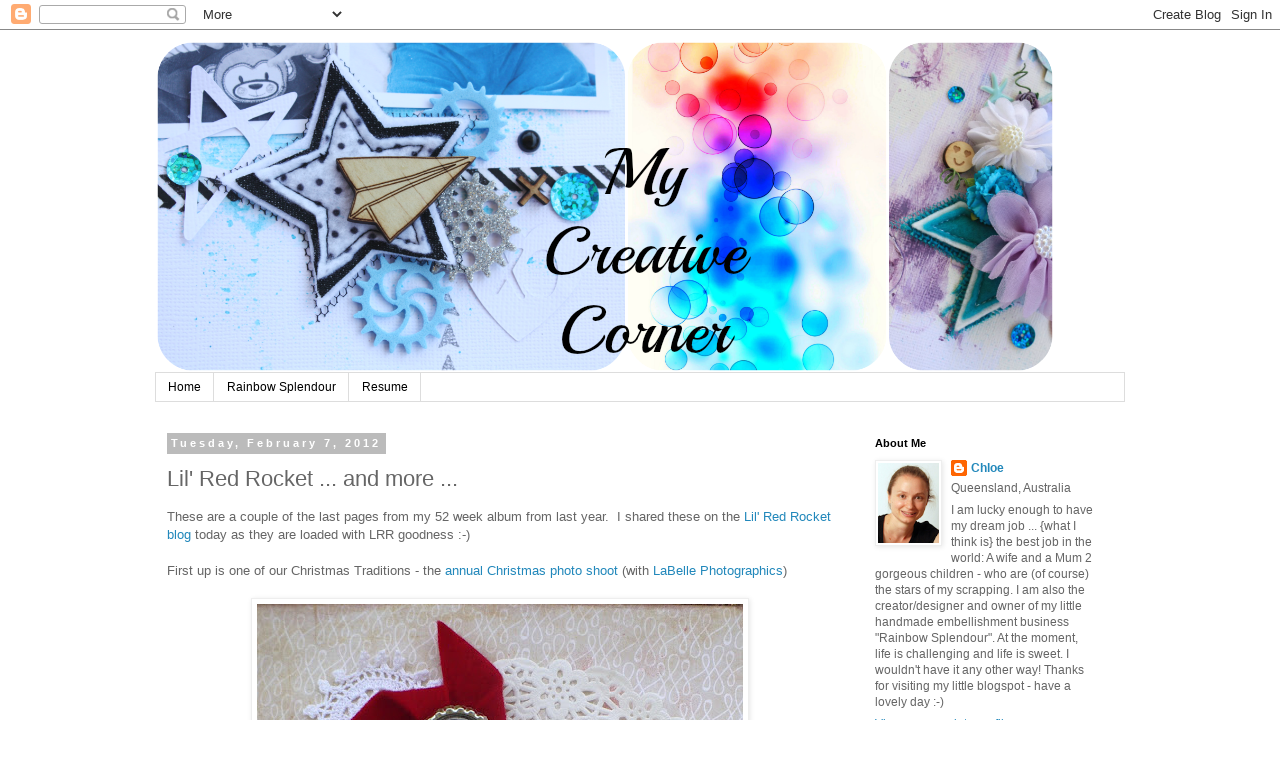

--- FILE ---
content_type: text/html; charset=UTF-8
request_url: https://chloescreativecorner.blogspot.com/2012/02/lil-red-rocket-and-more.html?showComment=1328696190795
body_size: 16530
content:
<!DOCTYPE html>
<html class='v2' dir='ltr' lang='en'>
<head>
<link href='https://www.blogger.com/static/v1/widgets/335934321-css_bundle_v2.css' rel='stylesheet' type='text/css'/>
<meta content='width=1100' name='viewport'/>
<meta content='text/html; charset=UTF-8' http-equiv='Content-Type'/>
<meta content='blogger' name='generator'/>
<link href='https://chloescreativecorner.blogspot.com/favicon.ico' rel='icon' type='image/x-icon'/>
<link href='http://chloescreativecorner.blogspot.com/2012/02/lil-red-rocket-and-more.html' rel='canonical'/>
<link rel="alternate" type="application/atom+xml" title="Chloe&#39;s Creative Corner - Atom" href="https://chloescreativecorner.blogspot.com/feeds/posts/default" />
<link rel="alternate" type="application/rss+xml" title="Chloe&#39;s Creative Corner - RSS" href="https://chloescreativecorner.blogspot.com/feeds/posts/default?alt=rss" />
<link rel="service.post" type="application/atom+xml" title="Chloe&#39;s Creative Corner - Atom" href="https://www.blogger.com/feeds/4784404418675096239/posts/default" />

<link rel="alternate" type="application/atom+xml" title="Chloe&#39;s Creative Corner - Atom" href="https://chloescreativecorner.blogspot.com/feeds/7402696824766784927/comments/default" />
<!--Can't find substitution for tag [blog.ieCssRetrofitLinks]-->
<link href='https://blogger.googleusercontent.com/img/b/R29vZ2xl/AVvXsEgM3nzjciSG6Al7PL41Phgyuqs5kGhUBFSukV5CBj_lqgOGj5L_hWeMMnv0m8vOl07llXgs-OKREkJFll6az5CjSwZZ6PWU_c0QD8xTSFcAFwvi4cYun3YjTadUGiddgUEWkHgAKk7pWMo/s640/P1110504.JPG' rel='image_src'/>
<meta content='http://chloescreativecorner.blogspot.com/2012/02/lil-red-rocket-and-more.html' property='og:url'/>
<meta content='Lil&#39; Red Rocket ... and more ...' property='og:title'/>
<meta content='These are a couple of the last pages from my 52 week album from last year.  I shared these on the Lil&#39; Red Rocket blog  today as they are lo...' property='og:description'/>
<meta content='https://blogger.googleusercontent.com/img/b/R29vZ2xl/AVvXsEgM3nzjciSG6Al7PL41Phgyuqs5kGhUBFSukV5CBj_lqgOGj5L_hWeMMnv0m8vOl07llXgs-OKREkJFll6az5CjSwZZ6PWU_c0QD8xTSFcAFwvi4cYun3YjTadUGiddgUEWkHgAKk7pWMo/w1200-h630-p-k-no-nu/P1110504.JPG' property='og:image'/>
<title>Chloe's Creative Corner: Lil' Red Rocket ... and more ...</title>
<style id='page-skin-1' type='text/css'><!--
/*
-----------------------------------------------
Blogger Template Style
Name:     Simple
Designer: Blogger
URL:      www.blogger.com
----------------------------------------------- */
/* Content
----------------------------------------------- */
body {
font: normal normal 12px 'Trebuchet MS', Trebuchet, Verdana, sans-serif;
color: #666666;
background: #ffffff none repeat scroll top left;
padding: 0 0 0 0;
}
html body .region-inner {
min-width: 0;
max-width: 100%;
width: auto;
}
h2 {
font-size: 22px;
}
a:link {
text-decoration:none;
color: #2288bb;
}
a:visited {
text-decoration:none;
color: #888888;
}
a:hover {
text-decoration:underline;
color: #33aaff;
}
.body-fauxcolumn-outer .fauxcolumn-inner {
background: transparent none repeat scroll top left;
_background-image: none;
}
.body-fauxcolumn-outer .cap-top {
position: absolute;
z-index: 1;
height: 400px;
width: 100%;
}
.body-fauxcolumn-outer .cap-top .cap-left {
width: 100%;
background: transparent none repeat-x scroll top left;
_background-image: none;
}
.content-outer {
-moz-box-shadow: 0 0 0 rgba(0, 0, 0, .15);
-webkit-box-shadow: 0 0 0 rgba(0, 0, 0, .15);
-goog-ms-box-shadow: 0 0 0 #333333;
box-shadow: 0 0 0 rgba(0, 0, 0, .15);
margin-bottom: 1px;
}
.content-inner {
padding: 10px 40px;
}
.content-inner {
background-color: #ffffff;
}
/* Header
----------------------------------------------- */
.header-outer {
background: transparent none repeat-x scroll 0 -400px;
_background-image: none;
}
.Header h1 {
font: normal normal 40px 'Trebuchet MS',Trebuchet,Verdana,sans-serif;
color: #000000;
text-shadow: 0 0 0 rgba(0, 0, 0, .2);
}
.Header h1 a {
color: #000000;
}
.Header .description {
font-size: 18px;
color: #000000;
}
.header-inner .Header .titlewrapper {
padding: 22px 0;
}
.header-inner .Header .descriptionwrapper {
padding: 0 0;
}
/* Tabs
----------------------------------------------- */
.tabs-inner .section:first-child {
border-top: 0 solid #dddddd;
}
.tabs-inner .section:first-child ul {
margin-top: -1px;
border-top: 1px solid #dddddd;
border-left: 1px solid #dddddd;
border-right: 1px solid #dddddd;
}
.tabs-inner .widget ul {
background: transparent none repeat-x scroll 0 -800px;
_background-image: none;
border-bottom: 1px solid #dddddd;
margin-top: 0;
margin-left: -30px;
margin-right: -30px;
}
.tabs-inner .widget li a {
display: inline-block;
padding: .6em 1em;
font: normal normal 12px 'Trebuchet MS', Trebuchet, Verdana, sans-serif;
color: #000000;
border-left: 1px solid #ffffff;
border-right: 1px solid #dddddd;
}
.tabs-inner .widget li:first-child a {
border-left: none;
}
.tabs-inner .widget li.selected a, .tabs-inner .widget li a:hover {
color: #000000;
background-color: #eeeeee;
text-decoration: none;
}
/* Columns
----------------------------------------------- */
.main-outer {
border-top: 0 solid transparent;
}
.fauxcolumn-left-outer .fauxcolumn-inner {
border-right: 1px solid transparent;
}
.fauxcolumn-right-outer .fauxcolumn-inner {
border-left: 1px solid transparent;
}
/* Headings
----------------------------------------------- */
div.widget > h2,
div.widget h2.title {
margin: 0 0 1em 0;
font: normal bold 11px 'Trebuchet MS',Trebuchet,Verdana,sans-serif;
color: #000000;
}
/* Widgets
----------------------------------------------- */
.widget .zippy {
color: #999999;
text-shadow: 2px 2px 1px rgba(0, 0, 0, .1);
}
.widget .popular-posts ul {
list-style: none;
}
/* Posts
----------------------------------------------- */
h2.date-header {
font: normal bold 11px Arial, Tahoma, Helvetica, FreeSans, sans-serif;
}
.date-header span {
background-color: #bbbbbb;
color: #ffffff;
padding: 0.4em;
letter-spacing: 3px;
margin: inherit;
}
.main-inner {
padding-top: 35px;
padding-bottom: 65px;
}
.main-inner .column-center-inner {
padding: 0 0;
}
.main-inner .column-center-inner .section {
margin: 0 1em;
}
.post {
margin: 0 0 45px 0;
}
h3.post-title, .comments h4 {
font: normal normal 22px 'Trebuchet MS',Trebuchet,Verdana,sans-serif;
margin: .75em 0 0;
}
.post-body {
font-size: 110%;
line-height: 1.4;
position: relative;
}
.post-body img, .post-body .tr-caption-container, .Profile img, .Image img,
.BlogList .item-thumbnail img {
padding: 2px;
background: #ffffff;
border: 1px solid #eeeeee;
-moz-box-shadow: 1px 1px 5px rgba(0, 0, 0, .1);
-webkit-box-shadow: 1px 1px 5px rgba(0, 0, 0, .1);
box-shadow: 1px 1px 5px rgba(0, 0, 0, .1);
}
.post-body img, .post-body .tr-caption-container {
padding: 5px;
}
.post-body .tr-caption-container {
color: #666666;
}
.post-body .tr-caption-container img {
padding: 0;
background: transparent;
border: none;
-moz-box-shadow: 0 0 0 rgba(0, 0, 0, .1);
-webkit-box-shadow: 0 0 0 rgba(0, 0, 0, .1);
box-shadow: 0 0 0 rgba(0, 0, 0, .1);
}
.post-header {
margin: 0 0 1.5em;
line-height: 1.6;
font-size: 90%;
}
.post-footer {
margin: 20px -2px 0;
padding: 5px 10px;
color: #666666;
background-color: #eeeeee;
border-bottom: 1px solid #eeeeee;
line-height: 1.6;
font-size: 90%;
}
#comments .comment-author {
padding-top: 1.5em;
border-top: 1px solid transparent;
background-position: 0 1.5em;
}
#comments .comment-author:first-child {
padding-top: 0;
border-top: none;
}
.avatar-image-container {
margin: .2em 0 0;
}
#comments .avatar-image-container img {
border: 1px solid #eeeeee;
}
/* Comments
----------------------------------------------- */
.comments .comments-content .icon.blog-author {
background-repeat: no-repeat;
background-image: url([data-uri]);
}
.comments .comments-content .loadmore a {
border-top: 1px solid #999999;
border-bottom: 1px solid #999999;
}
.comments .comment-thread.inline-thread {
background-color: #eeeeee;
}
.comments .continue {
border-top: 2px solid #999999;
}
/* Accents
---------------------------------------------- */
.section-columns td.columns-cell {
border-left: 1px solid transparent;
}
.blog-pager {
background: transparent url(//www.blogblog.com/1kt/simple/paging_dot.png) repeat-x scroll top center;
}
.blog-pager-older-link, .home-link,
.blog-pager-newer-link {
background-color: #ffffff;
padding: 5px;
}
.footer-outer {
border-top: 1px dashed #bbbbbb;
}
/* Mobile
----------------------------------------------- */
body.mobile  {
background-size: auto;
}
.mobile .body-fauxcolumn-outer {
background: transparent none repeat scroll top left;
}
.mobile .body-fauxcolumn-outer .cap-top {
background-size: 100% auto;
}
.mobile .content-outer {
-webkit-box-shadow: 0 0 3px rgba(0, 0, 0, .15);
box-shadow: 0 0 3px rgba(0, 0, 0, .15);
}
.mobile .tabs-inner .widget ul {
margin-left: 0;
margin-right: 0;
}
.mobile .post {
margin: 0;
}
.mobile .main-inner .column-center-inner .section {
margin: 0;
}
.mobile .date-header span {
padding: 0.1em 10px;
margin: 0 -10px;
}
.mobile h3.post-title {
margin: 0;
}
.mobile .blog-pager {
background: transparent none no-repeat scroll top center;
}
.mobile .footer-outer {
border-top: none;
}
.mobile .main-inner, .mobile .footer-inner {
background-color: #ffffff;
}
.mobile-index-contents {
color: #666666;
}
.mobile-link-button {
background-color: #2288bb;
}
.mobile-link-button a:link, .mobile-link-button a:visited {
color: #ffffff;
}
.mobile .tabs-inner .section:first-child {
border-top: none;
}
.mobile .tabs-inner .PageList .widget-content {
background-color: #eeeeee;
color: #000000;
border-top: 1px solid #dddddd;
border-bottom: 1px solid #dddddd;
}
.mobile .tabs-inner .PageList .widget-content .pagelist-arrow {
border-left: 1px solid #dddddd;
}

--></style>
<style id='template-skin-1' type='text/css'><!--
body {
min-width: 1050px;
}
.content-outer, .content-fauxcolumn-outer, .region-inner {
min-width: 1050px;
max-width: 1050px;
_width: 1050px;
}
.main-inner .columns {
padding-left: 0;
padding-right: 280px;
}
.main-inner .fauxcolumn-center-outer {
left: 0;
right: 280px;
/* IE6 does not respect left and right together */
_width: expression(this.parentNode.offsetWidth -
parseInt("0") -
parseInt("280px") + 'px');
}
.main-inner .fauxcolumn-left-outer {
width: 0;
}
.main-inner .fauxcolumn-right-outer {
width: 280px;
}
.main-inner .column-left-outer {
width: 0;
right: 100%;
margin-left: -0;
}
.main-inner .column-right-outer {
width: 280px;
margin-right: -280px;
}
#layout {
min-width: 0;
}
#layout .content-outer {
min-width: 0;
width: 800px;
}
#layout .region-inner {
min-width: 0;
width: auto;
}
body#layout div.add_widget {
padding: 8px;
}
body#layout div.add_widget a {
margin-left: 32px;
}
--></style>
<link href='https://www.blogger.com/dyn-css/authorization.css?targetBlogID=4784404418675096239&amp;zx=dc1b4a8e-8819-414a-9ed7-302da960134e' media='none' onload='if(media!=&#39;all&#39;)media=&#39;all&#39;' rel='stylesheet'/><noscript><link href='https://www.blogger.com/dyn-css/authorization.css?targetBlogID=4784404418675096239&amp;zx=dc1b4a8e-8819-414a-9ed7-302da960134e' rel='stylesheet'/></noscript>
<meta name='google-adsense-platform-account' content='ca-host-pub-1556223355139109'/>
<meta name='google-adsense-platform-domain' content='blogspot.com'/>

</head>
<body class='loading variant-simplysimple'>
<div class='navbar section' id='navbar' name='Navbar'><div class='widget Navbar' data-version='1' id='Navbar1'><script type="text/javascript">
    function setAttributeOnload(object, attribute, val) {
      if(window.addEventListener) {
        window.addEventListener('load',
          function(){ object[attribute] = val; }, false);
      } else {
        window.attachEvent('onload', function(){ object[attribute] = val; });
      }
    }
  </script>
<div id="navbar-iframe-container"></div>
<script type="text/javascript" src="https://apis.google.com/js/platform.js"></script>
<script type="text/javascript">
      gapi.load("gapi.iframes:gapi.iframes.style.bubble", function() {
        if (gapi.iframes && gapi.iframes.getContext) {
          gapi.iframes.getContext().openChild({
              url: 'https://www.blogger.com/navbar/4784404418675096239?po\x3d7402696824766784927\x26origin\x3dhttps://chloescreativecorner.blogspot.com',
              where: document.getElementById("navbar-iframe-container"),
              id: "navbar-iframe"
          });
        }
      });
    </script><script type="text/javascript">
(function() {
var script = document.createElement('script');
script.type = 'text/javascript';
script.src = '//pagead2.googlesyndication.com/pagead/js/google_top_exp.js';
var head = document.getElementsByTagName('head')[0];
if (head) {
head.appendChild(script);
}})();
</script>
</div></div>
<div class='body-fauxcolumns'>
<div class='fauxcolumn-outer body-fauxcolumn-outer'>
<div class='cap-top'>
<div class='cap-left'></div>
<div class='cap-right'></div>
</div>
<div class='fauxborder-left'>
<div class='fauxborder-right'></div>
<div class='fauxcolumn-inner'>
</div>
</div>
<div class='cap-bottom'>
<div class='cap-left'></div>
<div class='cap-right'></div>
</div>
</div>
</div>
<div class='content'>
<div class='content-fauxcolumns'>
<div class='fauxcolumn-outer content-fauxcolumn-outer'>
<div class='cap-top'>
<div class='cap-left'></div>
<div class='cap-right'></div>
</div>
<div class='fauxborder-left'>
<div class='fauxborder-right'></div>
<div class='fauxcolumn-inner'>
</div>
</div>
<div class='cap-bottom'>
<div class='cap-left'></div>
<div class='cap-right'></div>
</div>
</div>
</div>
<div class='content-outer'>
<div class='content-cap-top cap-top'>
<div class='cap-left'></div>
<div class='cap-right'></div>
</div>
<div class='fauxborder-left content-fauxborder-left'>
<div class='fauxborder-right content-fauxborder-right'></div>
<div class='content-inner'>
<header>
<div class='header-outer'>
<div class='header-cap-top cap-top'>
<div class='cap-left'></div>
<div class='cap-right'></div>
</div>
<div class='fauxborder-left header-fauxborder-left'>
<div class='fauxborder-right header-fauxborder-right'></div>
<div class='region-inner header-inner'>
<div class='header section' id='header' name='Header'><div class='widget Header' data-version='1' id='Header1'>
<div id='header-inner'>
<a href='https://chloescreativecorner.blogspot.com/' style='display: block'>
<img alt='Chloe&#39;s Creative Corner' height='333px; ' id='Header1_headerimg' src='https://blogger.googleusercontent.com/img/b/R29vZ2xl/AVvXsEg4QPXTuA_Bl_x-yEoGOoPBTqguT9EHKv1J9IXkuiEWwbXfzwdGuaxBjaD326OL0rLEGzHErznIfGAJaRsXSXKnq0AMDFgmZAJKxe28xhxUOPObeAAgvoQXXmsbHjHr7c5P2MS_JZUMdTn7/s1600/Blog+header+10-16.png' style='display: block' width='900px; '/>
</a>
</div>
</div></div>
</div>
</div>
<div class='header-cap-bottom cap-bottom'>
<div class='cap-left'></div>
<div class='cap-right'></div>
</div>
</div>
</header>
<div class='tabs-outer'>
<div class='tabs-cap-top cap-top'>
<div class='cap-left'></div>
<div class='cap-right'></div>
</div>
<div class='fauxborder-left tabs-fauxborder-left'>
<div class='fauxborder-right tabs-fauxborder-right'></div>
<div class='region-inner tabs-inner'>
<div class='tabs section' id='crosscol' name='Cross-Column'><div class='widget PageList' data-version='1' id='PageList1'>
<h2>Pages</h2>
<div class='widget-content'>
<ul>
<li>
<a href='https://chloescreativecorner.blogspot.com/'>Home</a>
</li>
<li>
<a href='https://chloescreativecorner.blogspot.com/p/rainbow-spendour.html'>Rainbow Splendour</a>
</li>
<li>
<a href='https://chloescreativecorner.blogspot.com/p/my-scrappy-resume.html'>Resume</a>
</li>
</ul>
<div class='clear'></div>
</div>
</div></div>
<div class='tabs no-items section' id='crosscol-overflow' name='Cross-Column 2'></div>
</div>
</div>
<div class='tabs-cap-bottom cap-bottom'>
<div class='cap-left'></div>
<div class='cap-right'></div>
</div>
</div>
<div class='main-outer'>
<div class='main-cap-top cap-top'>
<div class='cap-left'></div>
<div class='cap-right'></div>
</div>
<div class='fauxborder-left main-fauxborder-left'>
<div class='fauxborder-right main-fauxborder-right'></div>
<div class='region-inner main-inner'>
<div class='columns fauxcolumns'>
<div class='fauxcolumn-outer fauxcolumn-center-outer'>
<div class='cap-top'>
<div class='cap-left'></div>
<div class='cap-right'></div>
</div>
<div class='fauxborder-left'>
<div class='fauxborder-right'></div>
<div class='fauxcolumn-inner'>
</div>
</div>
<div class='cap-bottom'>
<div class='cap-left'></div>
<div class='cap-right'></div>
</div>
</div>
<div class='fauxcolumn-outer fauxcolumn-left-outer'>
<div class='cap-top'>
<div class='cap-left'></div>
<div class='cap-right'></div>
</div>
<div class='fauxborder-left'>
<div class='fauxborder-right'></div>
<div class='fauxcolumn-inner'>
</div>
</div>
<div class='cap-bottom'>
<div class='cap-left'></div>
<div class='cap-right'></div>
</div>
</div>
<div class='fauxcolumn-outer fauxcolumn-right-outer'>
<div class='cap-top'>
<div class='cap-left'></div>
<div class='cap-right'></div>
</div>
<div class='fauxborder-left'>
<div class='fauxborder-right'></div>
<div class='fauxcolumn-inner'>
</div>
</div>
<div class='cap-bottom'>
<div class='cap-left'></div>
<div class='cap-right'></div>
</div>
</div>
<!-- corrects IE6 width calculation -->
<div class='columns-inner'>
<div class='column-center-outer'>
<div class='column-center-inner'>
<div class='main section' id='main' name='Main'><div class='widget Blog' data-version='1' id='Blog1'>
<div class='blog-posts hfeed'>

          <div class="date-outer">
        
<h2 class='date-header'><span>Tuesday, February 7, 2012</span></h2>

          <div class="date-posts">
        
<div class='post-outer'>
<div class='post hentry uncustomized-post-template' itemprop='blogPost' itemscope='itemscope' itemtype='http://schema.org/BlogPosting'>
<meta content='https://blogger.googleusercontent.com/img/b/R29vZ2xl/AVvXsEgM3nzjciSG6Al7PL41Phgyuqs5kGhUBFSukV5CBj_lqgOGj5L_hWeMMnv0m8vOl07llXgs-OKREkJFll6az5CjSwZZ6PWU_c0QD8xTSFcAFwvi4cYun3YjTadUGiddgUEWkHgAKk7pWMo/s640/P1110504.JPG' itemprop='image_url'/>
<meta content='4784404418675096239' itemprop='blogId'/>
<meta content='7402696824766784927' itemprop='postId'/>
<a name='7402696824766784927'></a>
<h3 class='post-title entry-title' itemprop='name'>
Lil' Red Rocket ... and more ...
</h3>
<div class='post-header'>
<div class='post-header-line-1'></div>
</div>
<div class='post-body entry-content' id='post-body-7402696824766784927' itemprop='description articleBody'>
These are a couple of the last pages from my 52 week album from last year.&nbsp; I shared these on the <a href="http://lilredrocketbuttons.blogspot.com.au/" target="_blank">Lil' Red Rocket blog</a> today as they are loaded with LRR goodness :-)<br />
<br />
First up is one of our Christmas Traditions - the <a href="http://chloescreativecorner.blogspot.com.au/2011/11/its-beginning-to-look-little-like.html" target="_blank">annual Christmas photo shoot</a> (with <a href="http://chloescreativecorner.blogspot.com.au/2011/11/its-beginning-to-look-little-like.html" target="_blank">LaBelle Photographics</a>)<br />
<br />
<div class="separator" style="clear: both; text-align: center;"><a href="https://blogger.googleusercontent.com/img/b/R29vZ2xl/AVvXsEgM3nzjciSG6Al7PL41Phgyuqs5kGhUBFSukV5CBj_lqgOGj5L_hWeMMnv0m8vOl07llXgs-OKREkJFll6az5CjSwZZ6PWU_c0QD8xTSFcAFwvi4cYun3YjTadUGiddgUEWkHgAKk7pWMo/s1600/P1110504.JPG" imageanchor="1" style="margin-left: 1em; margin-right: 1em;"><img border="0" height="640" src="https://blogger.googleusercontent.com/img/b/R29vZ2xl/AVvXsEgM3nzjciSG6Al7PL41Phgyuqs5kGhUBFSukV5CBj_lqgOGj5L_hWeMMnv0m8vOl07llXgs-OKREkJFll6az5CjSwZZ6PWU_c0QD8xTSFcAFwvi4cYun3YjTadUGiddgUEWkHgAKk7pWMo/s640/P1110504.JPG" width="486" /></a></div>A couple of <a href="http://chloescreativecorner.blogspot.com.au/p/rainbow-spendour.html" target="_blank">Rainbow Splendour</a> pinwheels there!&nbsp; {Don't forget the SALE on THIS THURSDAY 9th Feb ... right here on my blog :-) }<br />
<br />
These cute vintage Santa bottle tops make me smile :-)<br />
<br />
<div class="separator" style="clear: both; text-align: center;"><a href="https://blogger.googleusercontent.com/img/b/R29vZ2xl/AVvXsEiEixv5kmSyM8bpaMXTHD44Mpv6CYu06b-2g7wEdbLx6APkNBB8DG0F-WrrVjxnQz2-M_3mzfu8EFJmGJyHl9JbOSCkexpIEn4TUzhf9TlIWizXK1fL8TbwVBswidn6eEFnhT0pGxsSiaY/s1600/P1110506.JPG" imageanchor="1" style="margin-left: 1em; margin-right: 1em;"><img border="0" height="480" src="https://blogger.googleusercontent.com/img/b/R29vZ2xl/AVvXsEiEixv5kmSyM8bpaMXTHD44Mpv6CYu06b-2g7wEdbLx6APkNBB8DG0F-WrrVjxnQz2-M_3mzfu8EFJmGJyHl9JbOSCkexpIEn4TUzhf9TlIWizXK1fL8TbwVBswidn6eEFnhT0pGxsSiaY/s640/P1110506.JPG" width="640" /></a></div><br />
A close up of the yummy<a href="http://lilredrocketbuttons.blogspot.com.au/" target="_blank"> LRR</a> twine - perfect Christmas colours :-)<br />
<br />
<div class="separator" style="clear: both; text-align: center;"><a href="https://blogger.googleusercontent.com/img/b/R29vZ2xl/AVvXsEjbrZenV-wBMOps31149IuYZLsgHH1EpU3I3hkJ_w34iRT3fqXwxnZwdGjKtzErB555RfMGB5RT6Rj6ks5wDV2ON1YLHOu1gXVZTukqP5fJfAup4Cvpz4eo8rxHzYmIfcCaw2Mps8n8nAs/s1600/P1110508.JPG" imageanchor="1" style="margin-left: 1em; margin-right: 1em;"><img border="0" height="640" src="https://blogger.googleusercontent.com/img/b/R29vZ2xl/AVvXsEjbrZenV-wBMOps31149IuYZLsgHH1EpU3I3hkJ_w34iRT3fqXwxnZwdGjKtzErB555RfMGB5RT6Rj6ks5wDV2ON1YLHOu1gXVZTukqP5fJfAup4Cvpz4eo8rxHzYmIfcCaw2Mps8n8nAs/s640/P1110508.JPG" width="480" /></a></div><br />
Next is a page about my DD's last day at kindy ... yes, I did have a few tears in my eyes, but her teacher was crying ... so what hope did I have!!!&nbsp; LOL<br />
<div class="separator" style="clear: both; text-align: center;"><a href="https://blogger.googleusercontent.com/img/b/R29vZ2xl/AVvXsEh3wBHe53uGf4zeBtPU2MHeI88LHaDV9AsbzaVLZppqPcKr-uERJfkKYOhT7a2zehh465zOA9jHJ-YLUp9xqSCjIYbPHI_ZO0KoDt47axbMhQ9IzYKz5OCPq6Vfu6tXjhEu1mlns59C7yw/s1600/P1110593.JPG" imageanchor="1" style="margin-left: 1em; margin-right: 1em;"><img border="0" height="640" src="https://blogger.googleusercontent.com/img/b/R29vZ2xl/AVvXsEh3wBHe53uGf4zeBtPU2MHeI88LHaDV9AsbzaVLZppqPcKr-uERJfkKYOhT7a2zehh465zOA9jHJ-YLUp9xqSCjIYbPHI_ZO0KoDt47axbMhQ9IzYKz5OCPq6Vfu6tXjhEu1mlns59C7yw/s640/P1110593.JPG" width="486" /></a></div><br />
She loved kindy so much, but loves school even more now ... because she get's to do "work"&nbsp;:-).&nbsp; She's practically begging for homework ... I just wonder how long it will last ... LOL.<br />
<br />
Here's a close up of the gorgeous <a href="http://lilredrocketbuttons.blogspot.com.au/" target="_blank">LRR</a> denim/pink flower ... along with the purple spotty button, the star doily (one of my favourite <a href="http://lilredrocketbuttons.blogspot.com.au/" target="_blank">LRR</a> products ever) and of course, the twine ...<br />
<div class="separator" style="clear: both; text-align: center;"><a href="https://blogger.googleusercontent.com/img/b/R29vZ2xl/AVvXsEh8aj50wpZf36_LWDC3mjBaERli-8-o4t6ezzi3qfxQXYZutmfM_XyWcaIFEe9K3EedfeNEx1Zgi-yrcIVG4DDNTU0RyKkZzMhZvX5OIR4XLf9fiHa08cOUXAbKhniKMPLBMAikCnvhwPg/s1600/P1110597.JPG" imageanchor="1" style="margin-left: 1em; margin-right: 1em;"><img border="0" height="480" src="https://blogger.googleusercontent.com/img/b/R29vZ2xl/AVvXsEh8aj50wpZf36_LWDC3mjBaERli-8-o4t6ezzi3qfxQXYZutmfM_XyWcaIFEe9K3EedfeNEx1Zgi-yrcIVG4DDNTU0RyKkZzMhZvX5OIR4XLf9fiHa08cOUXAbKhniKMPLBMAikCnvhwPg/s640/P1110597.JPG" width="640" /></a></div><div class="separator" style="clear: both; text-align: center;"><br />
</div><div class="separator" style="clear: both; text-align: left;">***********</div><div class="separator" style="clear: both; text-align: left;">Just before I leave, here's a little sneak of the challenge I posted today on at <a href="http://www.scrapz.biz/chatzone/forum" target="_blank">Scrapz</a>:</div><div class="separator" style="clear: both; text-align: left;"><br />
</div><div class="separator" style="clear: both; text-align: center;"><a href="https://blogger.googleusercontent.com/img/b/R29vZ2xl/AVvXsEhk-fr56y4C545xNRYmD4kAdJs00v_tKjr0vDG-4-wFC5ZYbNK7Q4Y9BqLiiU6X7F5og9o6BsmOpaAm5-4nVvTYmk01HXwrGRXKdc1MMrWsVg2cn2XIWn-BHTMGHLfdXufviIBUGb35mAAJ/s1600/P1110585.JPG" imageanchor="1" style="margin-left: 1em; margin-right: 1em;"><img border="0" height="480" src="https://blogger.googleusercontent.com/img/b/R29vZ2xl/AVvXsEhk-fr56y4C545xNRYmD4kAdJs00v_tKjr0vDG-4-wFC5ZYbNK7Q4Y9BqLiiU6X7F5og9o6BsmOpaAm5-4nVvTYmk01HXwrGRXKdc1MMrWsVg2cn2XIWn-BHTMGHLfdXufviIBUGb35mAAJ/s640/P1110585.JPG" width="640" /></a></div><div class="separator" style="clear: both; text-align: center;"><br />
</div><div class="separator" style="clear: both; text-align: left;"><br />
</div><div class="separator" style="clear: both; text-align: left;">find all the details <a href="http://www.scrapz.biz/chatzone/1000076-scrap-it-blind-challenges-sib/48029-sib072-mist-due-29-feb-2012#48035" target="_blank">HERE</a> :-)</div><div class="separator" style="clear: both; text-align: left;"><br />
</div><div class="separator" style="clear: both; text-align: left;">That's all for now, thanks for visiting!&nbsp; :-)&#65279;</div><div class="separator" style="clear: both; text-align: left;">&#65279;</div>
<div style='clear: both;'></div>
</div>
<div class='post-footer'>
<div class='post-footer-line post-footer-line-1'>
<span class='post-author vcard'>
Posted by
<span class='fn' itemprop='author' itemscope='itemscope' itemtype='http://schema.org/Person'>
<meta content='https://www.blogger.com/profile/15551345534502313183' itemprop='url'/>
<a class='g-profile' href='https://www.blogger.com/profile/15551345534502313183' rel='author' title='author profile'>
<span itemprop='name'>Chloe</span>
</a>
</span>
</span>
<span class='post-timestamp'>
at
<meta content='http://chloescreativecorner.blogspot.com/2012/02/lil-red-rocket-and-more.html' itemprop='url'/>
<a class='timestamp-link' href='https://chloescreativecorner.blogspot.com/2012/02/lil-red-rocket-and-more.html' rel='bookmark' title='permanent link'><abbr class='published' itemprop='datePublished' title='2012-02-07T11:03:00+10:00'>11:03&#8239;AM</abbr></a>
</span>
<span class='post-comment-link'>
</span>
<span class='post-icons'>
<span class='item-control blog-admin pid-303476371'>
<a href='https://www.blogger.com/post-edit.g?blogID=4784404418675096239&postID=7402696824766784927&from=pencil' title='Edit Post'>
<img alt='' class='icon-action' height='18' src='https://resources.blogblog.com/img/icon18_edit_allbkg.gif' width='18'/>
</a>
</span>
</span>
<div class='post-share-buttons goog-inline-block'>
</div>
</div>
<div class='post-footer-line post-footer-line-2'>
<span class='post-labels'>
</span>
</div>
<div class='post-footer-line post-footer-line-3'>
<span class='post-location'>
</span>
</div>
</div>
</div>
<div class='comments' id='comments'>
<a name='comments'></a>
<h4>6 comments:</h4>
<div id='Blog1_comments-block-wrapper'>
<dl class='' id='comments-block'>
<dt class='comment-author blogger-comment-icon' id='c6548354519241927836'>
<a name='c6548354519241927836'></a>
<a href='https://www.blogger.com/profile/11286903038972947438' rel='nofollow'>Leanne J</a>
said...
</dt>
<dd class='comment-body' id='Blog1_cmt-6548354519241927836'>
<p>
oh YUM..they are both stunning.. LOVE the pinwheels with the bottlecaps.. woot woot..and i think Tarj really likes taking Ivy to daycare just so he can say hello to Paula and Melissa...lol..<br />fantastic work.. oh and the little sneaky is woot woot...
</p>
</dd>
<dd class='comment-footer'>
<span class='comment-timestamp'>
<a href='https://chloescreativecorner.blogspot.com/2012/02/lil-red-rocket-and-more.html?showComment=1328595735936#c6548354519241927836' title='comment permalink'>
February 7, 2012 at 4:22&#8239;PM
</a>
<span class='item-control blog-admin pid-2017440732'>
<a class='comment-delete' href='https://www.blogger.com/comment/delete/4784404418675096239/6548354519241927836' title='Delete Comment'>
<img src='https://resources.blogblog.com/img/icon_delete13.gif'/>
</a>
</span>
</span>
</dd>
<dt class='comment-author blogger-comment-icon' id='c3124251763695865578'>
<a name='c3124251763695865578'></a>
<a href='https://www.blogger.com/profile/04723018889923298257' rel='nofollow'>Kerryn</a>
said...
</dt>
<dd class='comment-body' id='Blog1_cmt-3124251763695865578'>
<p>
These are awesome Chloe!  Loving that denim flower!
</p>
</dd>
<dd class='comment-footer'>
<span class='comment-timestamp'>
<a href='https://chloescreativecorner.blogspot.com/2012/02/lil-red-rocket-and-more.html?showComment=1328610748970#c3124251763695865578' title='comment permalink'>
February 7, 2012 at 8:32&#8239;PM
</a>
<span class='item-control blog-admin pid-1467337346'>
<a class='comment-delete' href='https://www.blogger.com/comment/delete/4784404418675096239/3124251763695865578' title='Delete Comment'>
<img src='https://resources.blogblog.com/img/icon_delete13.gif'/>
</a>
</span>
</span>
</dd>
<dt class='comment-author blogger-comment-icon' id='c5030783272303208024'>
<a name='c5030783272303208024'></a>
<a href='https://www.blogger.com/profile/11211574699937598114' rel='nofollow'>Unknown</a>
said...
</dt>
<dd class='comment-body' id='Blog1_cmt-5030783272303208024'>
<p>
Gorgeous pages Chloe! I really love how you&#39;ve paired your pinwheels with the cute bottletops on you xmas page :)
</p>
</dd>
<dd class='comment-footer'>
<span class='comment-timestamp'>
<a href='https://chloescreativecorner.blogspot.com/2012/02/lil-red-rocket-and-more.html?showComment=1328616370418#c5030783272303208024' title='comment permalink'>
February 7, 2012 at 10:06&#8239;PM
</a>
<span class='item-control blog-admin pid-293564126'>
<a class='comment-delete' href='https://www.blogger.com/comment/delete/4784404418675096239/5030783272303208024' title='Delete Comment'>
<img src='https://resources.blogblog.com/img/icon_delete13.gif'/>
</a>
</span>
</span>
</dd>
<dt class='comment-author blogger-comment-icon' id='c7997265415938204790'>
<a name='c7997265415938204790'></a>
<a href='https://www.blogger.com/profile/16989043390094024606' rel='nofollow'>Samantha</a>
said...
</dt>
<dd class='comment-body' id='Blog1_cmt-7997265415938204790'>
<p>
Oh the colours are so amazingly bright! i love both these layouts and i&#39;m really loven all the different embellishments! totally drool! {HUGS}
</p>
</dd>
<dd class='comment-footer'>
<span class='comment-timestamp'>
<a href='https://chloescreativecorner.blogspot.com/2012/02/lil-red-rocket-and-more.html?showComment=1328661938291#c7997265415938204790' title='comment permalink'>
February 8, 2012 at 10:45&#8239;AM
</a>
<span class='item-control blog-admin pid-1404013947'>
<a class='comment-delete' href='https://www.blogger.com/comment/delete/4784404418675096239/7997265415938204790' title='Delete Comment'>
<img src='https://resources.blogblog.com/img/icon_delete13.gif'/>
</a>
</span>
</span>
</dd>
<dt class='comment-author blogger-comment-icon' id='c3531492824270838090'>
<a name='c3531492824270838090'></a>
<a href='https://www.blogger.com/profile/11918347942825196592' rel='nofollow'>Kim</a>
said...
</dt>
<dd class='comment-body' id='Blog1_cmt-3531492824270838090'>
<p>
fabulous Chloe you always seem to add just the right elements to your pages!
</p>
</dd>
<dd class='comment-footer'>
<span class='comment-timestamp'>
<a href='https://chloescreativecorner.blogspot.com/2012/02/lil-red-rocket-and-more.html?showComment=1328673242142#c3531492824270838090' title='comment permalink'>
February 8, 2012 at 1:54&#8239;PM
</a>
<span class='item-control blog-admin pid-1046762015'>
<a class='comment-delete' href='https://www.blogger.com/comment/delete/4784404418675096239/3531492824270838090' title='Delete Comment'>
<img src='https://resources.blogblog.com/img/icon_delete13.gif'/>
</a>
</span>
</span>
</dd>
<dt class='comment-author blogger-comment-icon' id='c8982095632180743059'>
<a name='c8982095632180743059'></a>
<a href='https://www.blogger.com/profile/11275479586520136566' rel='nofollow'>Sheree</a>
said...
</dt>
<dd class='comment-body' id='Blog1_cmt-8982095632180743059'>
<p>
Love your beautiful kindy page Chloe...and those lovely sneaks!!!  The last day of kindy is such a sad day isn&#39;t it...especially when they have such wonderful teachers!  <br /><br />Sheree xx
</p>
</dd>
<dd class='comment-footer'>
<span class='comment-timestamp'>
<a href='https://chloescreativecorner.blogspot.com/2012/02/lil-red-rocket-and-more.html?showComment=1328696190795#c8982095632180743059' title='comment permalink'>
February 8, 2012 at 8:16&#8239;PM
</a>
<span class='item-control blog-admin pid-248454959'>
<a class='comment-delete' href='https://www.blogger.com/comment/delete/4784404418675096239/8982095632180743059' title='Delete Comment'>
<img src='https://resources.blogblog.com/img/icon_delete13.gif'/>
</a>
</span>
</span>
</dd>
</dl>
</div>
<p class='comment-footer'>
<a href='https://www.blogger.com/comment/fullpage/post/4784404418675096239/7402696824766784927' onclick='javascript:window.open(this.href, "bloggerPopup", "toolbar=0,location=0,statusbar=1,menubar=0,scrollbars=yes,width=640,height=500"); return false;'>Post a Comment</a>
</p>
</div>
</div>

        </div></div>
      
</div>
<div class='blog-pager' id='blog-pager'>
<span id='blog-pager-newer-link'>
<a class='blog-pager-newer-link' href='https://chloescreativecorner.blogspot.com/2012/02/its-sale-time.html' id='Blog1_blog-pager-newer-link' title='Newer Post'>Newer Post</a>
</span>
<span id='blog-pager-older-link'>
<a class='blog-pager-older-link' href='https://chloescreativecorner.blogspot.com/2012/02/sweet-anticipation.html' id='Blog1_blog-pager-older-link' title='Older Post'>Older Post</a>
</span>
<a class='home-link' href='https://chloescreativecorner.blogspot.com/'>Home</a>
</div>
<div class='clear'></div>
<div class='post-feeds'>
<div class='feed-links'>
Subscribe to:
<a class='feed-link' href='https://chloescreativecorner.blogspot.com/feeds/7402696824766784927/comments/default' target='_blank' type='application/atom+xml'>Post Comments (Atom)</a>
</div>
</div>
</div></div>
</div>
</div>
<div class='column-left-outer'>
<div class='column-left-inner'>
<aside>
</aside>
</div>
</div>
<div class='column-right-outer'>
<div class='column-right-inner'>
<aside>
<div class='sidebar section' id='sidebar-right-1'><div class='widget Profile' data-version='1' id='Profile1'>
<h2>About Me</h2>
<div class='widget-content'>
<a href='https://www.blogger.com/profile/15551345534502313183'><img alt='My photo' class='profile-img' height='80' src='//blogger.googleusercontent.com/img/b/R29vZ2xl/AVvXsEhSniQG5tH1DpTGnHN3UkotUWTc38Nhmz8ijGt_pnW0O8vberkX-hz4EN9580THp5xmM3zsORtocI7SwQRo8YUG0gBc-SYffsyz0aohAGC35nKBAnn6N5x7FCUXXiqNwA/s113/profile+pic+1.png' width='61'/></a>
<dl class='profile-datablock'>
<dt class='profile-data'>
<a class='profile-name-link g-profile' href='https://www.blogger.com/profile/15551345534502313183' rel='author' style='background-image: url(//www.blogger.com/img/logo-16.png);'>
Chloe
</a>
</dt>
<dd class='profile-data'>Queensland, Australia</dd>
<dd class='profile-textblock'>I am lucky enough to have my dream job ... {what I think is} the best job in the world:  A wife and a Mum 2 gorgeous children - who are (of course) the stars of my scrapping.  
I am also the creator/designer and owner of my little handmade embellishment business "Rainbow Splendour".  
At the moment, life is challenging and life is sweet.  I wouldn't have it any other way!  
Thanks for visiting my little blogspot - have a lovely day :-)</dd>
</dl>
<a class='profile-link' href='https://www.blogger.com/profile/15551345534502313183' rel='author'>View my complete profile</a>
<div class='clear'></div>
</div>
</div><div class='widget HTML' data-version='1' id='HTML7'>
<h2 class='title'>Follow this blog with bloglovin</h2>
<div class='widget-content'>
<a title="Follow Chloe's Creative Corner on Bloglovin" href="http://www.bloglovin.com/en/blog/5262769"><img border="0" alt="Follow on Bloglovin" src="https://lh3.googleusercontent.com/blogger_img_proxy/AEn0k_tizTauC5rfup7LhKIwVfK1N1yW0f3mVxUEPbXIQ63iq6TEUCKkOMncSNLxblfMOwcR4Pp_syqsqvGWONK0GsRqAK1xrWkpyl7X4U7yE-8nwXgfae8B9ZNjOYo7tRXUnyWmLQ=s0-d"></a>
</div>
<div class='clear'></div>
</div><div class='widget Followers' data-version='1' id='Followers1'>
<h2 class='title'>Followers</h2>
<div class='widget-content'>
<div id='Followers1-wrapper'>
<div style='margin-right:2px;'>
<div><script type="text/javascript" src="https://apis.google.com/js/platform.js"></script>
<div id="followers-iframe-container"></div>
<script type="text/javascript">
    window.followersIframe = null;
    function followersIframeOpen(url) {
      gapi.load("gapi.iframes", function() {
        if (gapi.iframes && gapi.iframes.getContext) {
          window.followersIframe = gapi.iframes.getContext().openChild({
            url: url,
            where: document.getElementById("followers-iframe-container"),
            messageHandlersFilter: gapi.iframes.CROSS_ORIGIN_IFRAMES_FILTER,
            messageHandlers: {
              '_ready': function(obj) {
                window.followersIframe.getIframeEl().height = obj.height;
              },
              'reset': function() {
                window.followersIframe.close();
                followersIframeOpen("https://www.blogger.com/followers/frame/4784404418675096239?colors\x3dCgt0cmFuc3BhcmVudBILdHJhbnNwYXJlbnQaByM2NjY2NjYiByMyMjg4YmIqByNmZmZmZmYyByMwMDAwMDA6ByM2NjY2NjZCByMyMjg4YmJKByM5OTk5OTlSByMyMjg4YmJaC3RyYW5zcGFyZW50\x26pageSize\x3d21\x26hl\x3den\x26origin\x3dhttps://chloescreativecorner.blogspot.com");
              },
              'open': function(url) {
                window.followersIframe.close();
                followersIframeOpen(url);
              }
            }
          });
        }
      });
    }
    followersIframeOpen("https://www.blogger.com/followers/frame/4784404418675096239?colors\x3dCgt0cmFuc3BhcmVudBILdHJhbnNwYXJlbnQaByM2NjY2NjYiByMyMjg4YmIqByNmZmZmZmYyByMwMDAwMDA6ByM2NjY2NjZCByMyMjg4YmJKByM5OTk5OTlSByMyMjg4YmJaC3RyYW5zcGFyZW50\x26pageSize\x3d21\x26hl\x3den\x26origin\x3dhttps://chloescreativecorner.blogspot.com");
  </script></div>
</div>
</div>
<div class='clear'></div>
</div>
</div><div class='widget Image' data-version='1' id='Image5'>
<h2>____</h2>
<div class='widget-content'>
<img alt='____' height='147' id='Image5_img' src='https://blogger.googleusercontent.com/img/b/R29vZ2xl/AVvXsEhoNVqy_eN8nhKZAHwgpDpLsgDcM2eMONATUMaI0WaL7z4OK9nqjZ9PowON6XjMXcNpLHpYPKAMo6G4yzgYasfDhS2xq85IRdVNhWvc8iW3OyaQRywjyL7TiDjq2Gzw62xrsOyO9uBUTecX/s220/blog+3.png' width='220'/>
<br/>
</div>
<div class='clear'></div>
</div><div class='widget Image' data-version='1' id='Image7'>
<h2>.</h2>
<div class='widget-content'>
<a href='http://www.scrappingclearly.com.au/'>
<img alt='.' height='60' id='Image7_img' src='https://blogger.googleusercontent.com/img/b/R29vZ2xl/AVvXsEgHpBZVr_RKMCFTG3TRlSMU7a9BvpAsxb5vhTOwa_exzD0eh_eL2NzAxZGdcpGxuUcyWARWhsoU4ujAUhld79ank6AIuz69LVgdC6IonhPzJubdGRD3oNj6QHVAwCm6gcUzn-IMNhTu5HdO/s1600/Scrapping+Clearly.png' width='220'/>
</a>
<br/>
</div>
<div class='clear'></div>
</div><div class='widget HTML' data-version='1' id='HTML5'>
<div class='widget-content'>
<center><a href="http://showusyourstuff.blogspot.com/ " target="_blank"><img border="0" alt="Show Us Your Stuff" src="https://lh3.googleusercontent.com/blogger_img_proxy/AEn0k_tIGojflzlAShAwBuc9C7qi9byZY4Kyl_sn3ohnn0y7RfNl-u5ywXLQDSu7KpKw4S6fMFt9H7TJiIQ4rnIgQvlKhjxiKxjp90VUlEYMdiXWqW3IK5GSMkmoKZa4-E9QDEHlr3FWxI_Ib8exWw=s0-d"></a></center>
</div>
<div class='clear'></div>
</div><div class='widget Image' data-version='1' id='Image2'>
<h2>and</h2>
<div class='widget-content'>
<img alt='and' height='81' id='Image2_img' src='https://blogger.googleusercontent.com/img/b/R29vZ2xl/AVvXsEjPzj9VAV1h-jbyL13A8cELYmWvXQ7cPckCottzy0GiI-N5xiP8-hp96nbbZe2A5svtwvYSOmj7-hjRvK-5N_dKzbSaSnxgiUzfl1QVZHpJgTNp47cIftWs8jymM4zMnoehB5jJixDqgnRB/s1600/aga_ar12.jpg' width='215'/>
<br/>
</div>
<div class='clear'></div>
</div><div class='widget Image' data-version='1' id='Image6'>
<h2>______</h2>
<div class='widget-content'>
<img alt='______' height='147' id='Image6_img' src='https://blogger.googleusercontent.com/img/b/R29vZ2xl/AVvXsEiCfcAweMzcGdE0wb0V9EATLW-gjrMtpfqdqgYzH7EkFP78sPOELUl9DfTiagfRBxWkxA_HWERhQYfsrQGws9GURjj7U_FEMxvh_HdbN6Da87yg95_y3tVzIpoqxOn76qV3N0Ym2srxJ3Ws/s220/blog+2.png' width='220'/>
<br/>
</div>
<div class='clear'></div>
</div><div class='widget Image' data-version='1' id='Image1'>
<h2>.</h2>
<div class='widget-content'>
<a href='http://www.flourishwithabling.com.au/store/'>
<img alt='.' height='117' id='Image1_img' src='https://blogger.googleusercontent.com/img/b/R29vZ2xl/AVvXsEixHy_TbKjrxYTWrr0idQIaxF5w0xqDkpBKAkJJjESKmlG_DNzZYuihLkztBFyIJCOCW5obkdTlaeKu7f3rvvbNyajZBLSzAKgEGeLgwWOBx45vNZKh-YtKOed9U9N7ureG2zuuvdQMO-Ge/s240/Design+Team+member+for+Flourish+with+a+Bling+banner+%25281%2529.jpg' width='240'/>
</a>
<br/>
</div>
<div class='clear'></div>
</div><div class='widget Image' data-version='1' id='Image4'>
<h2>.</h2>
<div class='widget-content'>
<a href='http://scraptheboys.blogspot.com.au/'>
<img alt='.' height='91' id='Image4_img' src='https://blogger.googleusercontent.com/img/b/R29vZ2xl/AVvXsEhtCQ_D00KR0ITpVqbpYUX6RDFuaf-hf3aHWF-9t8QxQR0uufw4pOD3mqzZi0AdKuSAjCYFL-dm9FMYWIuMhdTggjbqVC-fIvEFZuRL5WqRWpf1vg6cEIxVtsX_5O7YjbLpwMel7gNu5dJo/s1600/10527259_750171561686436_3495604819731379469_n.jpg' width='215'/>
</a>
<br/>
</div>
<div class='clear'></div>
</div><div class='widget HTML' data-version='1' id='HTML6'>
<div class='widget-content'>
<a href="http://s50.photobucket.com/user/sweetnsourness/media/savvydesigner.gif.html" target="_blank"><img src="https://lh3.googleusercontent.com/blogger_img_proxy/AEn0k_tX-JJnLQJQ8AkppTCEDgZ5lHPsE070IQWxPeQKUnO0mOzlf-cUpj71XDj03y9XKcmV2_zsfGm_dh0a2mLxNcN_yY2fBVr1rU9u97mrgdvYEI4fBYozVw6dBQ5Gpqub4_8sEWo_73MO8fBO=s0-d" border="0" alt=" photo savvydesigner.gif"></a>
</div>
<div class='clear'></div>
</div><div class='widget Image' data-version='1' id='Image11'>
<h2>.</h2>
<div class='widget-content'>
<a href='http://lilredrocketbuttons.blogspot.com/'>
<img alt='.' height='239' id='Image11_img' src='https://blogger.googleusercontent.com/img/b/R29vZ2xl/AVvXsEjDatfWcWN3dX7KlHWhxZlVh08hZfqBBD3msbj-Ctqg10GtPZbHnygkAO7YAS8r2bOJELY4HQAULEPoicQDoGVqBDgO63mtvQ5ZTtmEp1doEeUfVXJ-S93reTiKWfVEwf3lLiw36zlIHYI/s240/New+LRR+Label+round1-4.jpg' width='240'/>
</a>
<br/>
</div>
<div class='clear'></div>
</div><div class='widget Image' data-version='1' id='Image3'>
<div class='widget-content'>
<a href='http://birdisthewordchallenge.blogspot.com/'>
<img alt='' height='150' id='Image3_img' src='https://blogger.googleusercontent.com/img/b/R29vZ2xl/AVvXsEj5VupAp7yMAhWhCukQi2F651eOu2-eCE2WxAcaqyXdufG6qs5uhgZN8wpDDgQ9XaSagFOOsvBYyRk7zAUiXzZE0UTXhcIwmW4vQtPBPfz0vggQyL5_0I6aOYqjJLUkeG4RAAodRj3rBWUl/s150/Design+Team.jpg' width='150'/>
</a>
<br/>
</div>
<div class='clear'></div>
</div><div class='widget Text' data-version='1' id='Text8'>
<h2 class='title'>I love handmade goodies from:</h2>
<div class='widget-content'>
<a href="http://www.etsy.com/shop/greatestview">Greatest View</a><br/><br/><a href="http://scrapthis-fuzzyfelt.blogspot.com.au/">{scrAp this}</a><br/><br/><a href="http://flutterbydesigns.bigcartel.com/">Flutterby Designs</a><br/><br/><a href="https://www.facebook.com/pages/Charms-Creations/147912481942641?ref=ts&amp;fref=ts">Charms Creations</a><br/><br/><a href="http://www.burdysembellies.blogspot.com.au/">Burdy's Embellies</a><br/><br/><br/><br/>
</div>
<div class='clear'></div>
</div><div class='widget BlogArchive' data-version='1' id='BlogArchive1'>
<h2>Blog Archive</h2>
<div class='widget-content'>
<div id='ArchiveList'>
<div id='BlogArchive1_ArchiveList'>
<ul class='hierarchy'>
<li class='archivedate collapsed'>
<a class='toggle' href='javascript:void(0)'>
<span class='zippy'>

        &#9658;&#160;
      
</span>
</a>
<a class='post-count-link' href='https://chloescreativecorner.blogspot.com/2017/'>
2017
</a>
<span class='post-count' dir='ltr'>(16)</span>
<ul class='hierarchy'>
<li class='archivedate collapsed'>
<a class='toggle' href='javascript:void(0)'>
<span class='zippy'>

        &#9658;&#160;
      
</span>
</a>
<a class='post-count-link' href='https://chloescreativecorner.blogspot.com/2017/12/'>
December
</a>
<span class='post-count' dir='ltr'>(3)</span>
</li>
</ul>
<ul class='hierarchy'>
<li class='archivedate collapsed'>
<a class='toggle' href='javascript:void(0)'>
<span class='zippy'>

        &#9658;&#160;
      
</span>
</a>
<a class='post-count-link' href='https://chloescreativecorner.blogspot.com/2017/11/'>
November
</a>
<span class='post-count' dir='ltr'>(3)</span>
</li>
</ul>
<ul class='hierarchy'>
<li class='archivedate collapsed'>
<a class='toggle' href='javascript:void(0)'>
<span class='zippy'>

        &#9658;&#160;
      
</span>
</a>
<a class='post-count-link' href='https://chloescreativecorner.blogspot.com/2017/10/'>
October
</a>
<span class='post-count' dir='ltr'>(2)</span>
</li>
</ul>
<ul class='hierarchy'>
<li class='archivedate collapsed'>
<a class='toggle' href='javascript:void(0)'>
<span class='zippy'>

        &#9658;&#160;
      
</span>
</a>
<a class='post-count-link' href='https://chloescreativecorner.blogspot.com/2017/07/'>
July
</a>
<span class='post-count' dir='ltr'>(2)</span>
</li>
</ul>
<ul class='hierarchy'>
<li class='archivedate collapsed'>
<a class='toggle' href='javascript:void(0)'>
<span class='zippy'>

        &#9658;&#160;
      
</span>
</a>
<a class='post-count-link' href='https://chloescreativecorner.blogspot.com/2017/06/'>
June
</a>
<span class='post-count' dir='ltr'>(2)</span>
</li>
</ul>
<ul class='hierarchy'>
<li class='archivedate collapsed'>
<a class='toggle' href='javascript:void(0)'>
<span class='zippy'>

        &#9658;&#160;
      
</span>
</a>
<a class='post-count-link' href='https://chloescreativecorner.blogspot.com/2017/03/'>
March
</a>
<span class='post-count' dir='ltr'>(1)</span>
</li>
</ul>
<ul class='hierarchy'>
<li class='archivedate collapsed'>
<a class='toggle' href='javascript:void(0)'>
<span class='zippy'>

        &#9658;&#160;
      
</span>
</a>
<a class='post-count-link' href='https://chloescreativecorner.blogspot.com/2017/02/'>
February
</a>
<span class='post-count' dir='ltr'>(1)</span>
</li>
</ul>
<ul class='hierarchy'>
<li class='archivedate collapsed'>
<a class='toggle' href='javascript:void(0)'>
<span class='zippy'>

        &#9658;&#160;
      
</span>
</a>
<a class='post-count-link' href='https://chloescreativecorner.blogspot.com/2017/01/'>
January
</a>
<span class='post-count' dir='ltr'>(2)</span>
</li>
</ul>
</li>
</ul>
<ul class='hierarchy'>
<li class='archivedate collapsed'>
<a class='toggle' href='javascript:void(0)'>
<span class='zippy'>

        &#9658;&#160;
      
</span>
</a>
<a class='post-count-link' href='https://chloescreativecorner.blogspot.com/2016/'>
2016
</a>
<span class='post-count' dir='ltr'>(40)</span>
<ul class='hierarchy'>
<li class='archivedate collapsed'>
<a class='toggle' href='javascript:void(0)'>
<span class='zippy'>

        &#9658;&#160;
      
</span>
</a>
<a class='post-count-link' href='https://chloescreativecorner.blogspot.com/2016/12/'>
December
</a>
<span class='post-count' dir='ltr'>(3)</span>
</li>
</ul>
<ul class='hierarchy'>
<li class='archivedate collapsed'>
<a class='toggle' href='javascript:void(0)'>
<span class='zippy'>

        &#9658;&#160;
      
</span>
</a>
<a class='post-count-link' href='https://chloescreativecorner.blogspot.com/2016/11/'>
November
</a>
<span class='post-count' dir='ltr'>(4)</span>
</li>
</ul>
<ul class='hierarchy'>
<li class='archivedate collapsed'>
<a class='toggle' href='javascript:void(0)'>
<span class='zippy'>

        &#9658;&#160;
      
</span>
</a>
<a class='post-count-link' href='https://chloescreativecorner.blogspot.com/2016/10/'>
October
</a>
<span class='post-count' dir='ltr'>(1)</span>
</li>
</ul>
<ul class='hierarchy'>
<li class='archivedate collapsed'>
<a class='toggle' href='javascript:void(0)'>
<span class='zippy'>

        &#9658;&#160;
      
</span>
</a>
<a class='post-count-link' href='https://chloescreativecorner.blogspot.com/2016/09/'>
September
</a>
<span class='post-count' dir='ltr'>(1)</span>
</li>
</ul>
<ul class='hierarchy'>
<li class='archivedate collapsed'>
<a class='toggle' href='javascript:void(0)'>
<span class='zippy'>

        &#9658;&#160;
      
</span>
</a>
<a class='post-count-link' href='https://chloescreativecorner.blogspot.com/2016/07/'>
July
</a>
<span class='post-count' dir='ltr'>(5)</span>
</li>
</ul>
<ul class='hierarchy'>
<li class='archivedate collapsed'>
<a class='toggle' href='javascript:void(0)'>
<span class='zippy'>

        &#9658;&#160;
      
</span>
</a>
<a class='post-count-link' href='https://chloescreativecorner.blogspot.com/2016/06/'>
June
</a>
<span class='post-count' dir='ltr'>(5)</span>
</li>
</ul>
<ul class='hierarchy'>
<li class='archivedate collapsed'>
<a class='toggle' href='javascript:void(0)'>
<span class='zippy'>

        &#9658;&#160;
      
</span>
</a>
<a class='post-count-link' href='https://chloescreativecorner.blogspot.com/2016/05/'>
May
</a>
<span class='post-count' dir='ltr'>(4)</span>
</li>
</ul>
<ul class='hierarchy'>
<li class='archivedate collapsed'>
<a class='toggle' href='javascript:void(0)'>
<span class='zippy'>

        &#9658;&#160;
      
</span>
</a>
<a class='post-count-link' href='https://chloescreativecorner.blogspot.com/2016/04/'>
April
</a>
<span class='post-count' dir='ltr'>(3)</span>
</li>
</ul>
<ul class='hierarchy'>
<li class='archivedate collapsed'>
<a class='toggle' href='javascript:void(0)'>
<span class='zippy'>

        &#9658;&#160;
      
</span>
</a>
<a class='post-count-link' href='https://chloescreativecorner.blogspot.com/2016/03/'>
March
</a>
<span class='post-count' dir='ltr'>(5)</span>
</li>
</ul>
<ul class='hierarchy'>
<li class='archivedate collapsed'>
<a class='toggle' href='javascript:void(0)'>
<span class='zippy'>

        &#9658;&#160;
      
</span>
</a>
<a class='post-count-link' href='https://chloescreativecorner.blogspot.com/2016/02/'>
February
</a>
<span class='post-count' dir='ltr'>(5)</span>
</li>
</ul>
<ul class='hierarchy'>
<li class='archivedate collapsed'>
<a class='toggle' href='javascript:void(0)'>
<span class='zippy'>

        &#9658;&#160;
      
</span>
</a>
<a class='post-count-link' href='https://chloescreativecorner.blogspot.com/2016/01/'>
January
</a>
<span class='post-count' dir='ltr'>(4)</span>
</li>
</ul>
</li>
</ul>
<ul class='hierarchy'>
<li class='archivedate collapsed'>
<a class='toggle' href='javascript:void(0)'>
<span class='zippy'>

        &#9658;&#160;
      
</span>
</a>
<a class='post-count-link' href='https://chloescreativecorner.blogspot.com/2015/'>
2015
</a>
<span class='post-count' dir='ltr'>(60)</span>
<ul class='hierarchy'>
<li class='archivedate collapsed'>
<a class='toggle' href='javascript:void(0)'>
<span class='zippy'>

        &#9658;&#160;
      
</span>
</a>
<a class='post-count-link' href='https://chloescreativecorner.blogspot.com/2015/12/'>
December
</a>
<span class='post-count' dir='ltr'>(5)</span>
</li>
</ul>
<ul class='hierarchy'>
<li class='archivedate collapsed'>
<a class='toggle' href='javascript:void(0)'>
<span class='zippy'>

        &#9658;&#160;
      
</span>
</a>
<a class='post-count-link' href='https://chloescreativecorner.blogspot.com/2015/11/'>
November
</a>
<span class='post-count' dir='ltr'>(7)</span>
</li>
</ul>
<ul class='hierarchy'>
<li class='archivedate collapsed'>
<a class='toggle' href='javascript:void(0)'>
<span class='zippy'>

        &#9658;&#160;
      
</span>
</a>
<a class='post-count-link' href='https://chloescreativecorner.blogspot.com/2015/10/'>
October
</a>
<span class='post-count' dir='ltr'>(4)</span>
</li>
</ul>
<ul class='hierarchy'>
<li class='archivedate collapsed'>
<a class='toggle' href='javascript:void(0)'>
<span class='zippy'>

        &#9658;&#160;
      
</span>
</a>
<a class='post-count-link' href='https://chloescreativecorner.blogspot.com/2015/09/'>
September
</a>
<span class='post-count' dir='ltr'>(5)</span>
</li>
</ul>
<ul class='hierarchy'>
<li class='archivedate collapsed'>
<a class='toggle' href='javascript:void(0)'>
<span class='zippy'>

        &#9658;&#160;
      
</span>
</a>
<a class='post-count-link' href='https://chloescreativecorner.blogspot.com/2015/08/'>
August
</a>
<span class='post-count' dir='ltr'>(4)</span>
</li>
</ul>
<ul class='hierarchy'>
<li class='archivedate collapsed'>
<a class='toggle' href='javascript:void(0)'>
<span class='zippy'>

        &#9658;&#160;
      
</span>
</a>
<a class='post-count-link' href='https://chloescreativecorner.blogspot.com/2015/07/'>
July
</a>
<span class='post-count' dir='ltr'>(5)</span>
</li>
</ul>
<ul class='hierarchy'>
<li class='archivedate collapsed'>
<a class='toggle' href='javascript:void(0)'>
<span class='zippy'>

        &#9658;&#160;
      
</span>
</a>
<a class='post-count-link' href='https://chloescreativecorner.blogspot.com/2015/06/'>
June
</a>
<span class='post-count' dir='ltr'>(4)</span>
</li>
</ul>
<ul class='hierarchy'>
<li class='archivedate collapsed'>
<a class='toggle' href='javascript:void(0)'>
<span class='zippy'>

        &#9658;&#160;
      
</span>
</a>
<a class='post-count-link' href='https://chloescreativecorner.blogspot.com/2015/05/'>
May
</a>
<span class='post-count' dir='ltr'>(4)</span>
</li>
</ul>
<ul class='hierarchy'>
<li class='archivedate collapsed'>
<a class='toggle' href='javascript:void(0)'>
<span class='zippy'>

        &#9658;&#160;
      
</span>
</a>
<a class='post-count-link' href='https://chloescreativecorner.blogspot.com/2015/04/'>
April
</a>
<span class='post-count' dir='ltr'>(7)</span>
</li>
</ul>
<ul class='hierarchy'>
<li class='archivedate collapsed'>
<a class='toggle' href='javascript:void(0)'>
<span class='zippy'>

        &#9658;&#160;
      
</span>
</a>
<a class='post-count-link' href='https://chloescreativecorner.blogspot.com/2015/03/'>
March
</a>
<span class='post-count' dir='ltr'>(3)</span>
</li>
</ul>
<ul class='hierarchy'>
<li class='archivedate collapsed'>
<a class='toggle' href='javascript:void(0)'>
<span class='zippy'>

        &#9658;&#160;
      
</span>
</a>
<a class='post-count-link' href='https://chloescreativecorner.blogspot.com/2015/02/'>
February
</a>
<span class='post-count' dir='ltr'>(5)</span>
</li>
</ul>
<ul class='hierarchy'>
<li class='archivedate collapsed'>
<a class='toggle' href='javascript:void(0)'>
<span class='zippy'>

        &#9658;&#160;
      
</span>
</a>
<a class='post-count-link' href='https://chloescreativecorner.blogspot.com/2015/01/'>
January
</a>
<span class='post-count' dir='ltr'>(7)</span>
</li>
</ul>
</li>
</ul>
<ul class='hierarchy'>
<li class='archivedate collapsed'>
<a class='toggle' href='javascript:void(0)'>
<span class='zippy'>

        &#9658;&#160;
      
</span>
</a>
<a class='post-count-link' href='https://chloescreativecorner.blogspot.com/2014/'>
2014
</a>
<span class='post-count' dir='ltr'>(95)</span>
<ul class='hierarchy'>
<li class='archivedate collapsed'>
<a class='toggle' href='javascript:void(0)'>
<span class='zippy'>

        &#9658;&#160;
      
</span>
</a>
<a class='post-count-link' href='https://chloescreativecorner.blogspot.com/2014/12/'>
December
</a>
<span class='post-count' dir='ltr'>(8)</span>
</li>
</ul>
<ul class='hierarchy'>
<li class='archivedate collapsed'>
<a class='toggle' href='javascript:void(0)'>
<span class='zippy'>

        &#9658;&#160;
      
</span>
</a>
<a class='post-count-link' href='https://chloescreativecorner.blogspot.com/2014/11/'>
November
</a>
<span class='post-count' dir='ltr'>(9)</span>
</li>
</ul>
<ul class='hierarchy'>
<li class='archivedate collapsed'>
<a class='toggle' href='javascript:void(0)'>
<span class='zippy'>

        &#9658;&#160;
      
</span>
</a>
<a class='post-count-link' href='https://chloescreativecorner.blogspot.com/2014/10/'>
October
</a>
<span class='post-count' dir='ltr'>(7)</span>
</li>
</ul>
<ul class='hierarchy'>
<li class='archivedate collapsed'>
<a class='toggle' href='javascript:void(0)'>
<span class='zippy'>

        &#9658;&#160;
      
</span>
</a>
<a class='post-count-link' href='https://chloescreativecorner.blogspot.com/2014/09/'>
September
</a>
<span class='post-count' dir='ltr'>(6)</span>
</li>
</ul>
<ul class='hierarchy'>
<li class='archivedate collapsed'>
<a class='toggle' href='javascript:void(0)'>
<span class='zippy'>

        &#9658;&#160;
      
</span>
</a>
<a class='post-count-link' href='https://chloescreativecorner.blogspot.com/2014/08/'>
August
</a>
<span class='post-count' dir='ltr'>(6)</span>
</li>
</ul>
<ul class='hierarchy'>
<li class='archivedate collapsed'>
<a class='toggle' href='javascript:void(0)'>
<span class='zippy'>

        &#9658;&#160;
      
</span>
</a>
<a class='post-count-link' href='https://chloescreativecorner.blogspot.com/2014/07/'>
July
</a>
<span class='post-count' dir='ltr'>(12)</span>
</li>
</ul>
<ul class='hierarchy'>
<li class='archivedate collapsed'>
<a class='toggle' href='javascript:void(0)'>
<span class='zippy'>

        &#9658;&#160;
      
</span>
</a>
<a class='post-count-link' href='https://chloescreativecorner.blogspot.com/2014/06/'>
June
</a>
<span class='post-count' dir='ltr'>(4)</span>
</li>
</ul>
<ul class='hierarchy'>
<li class='archivedate collapsed'>
<a class='toggle' href='javascript:void(0)'>
<span class='zippy'>

        &#9658;&#160;
      
</span>
</a>
<a class='post-count-link' href='https://chloescreativecorner.blogspot.com/2014/05/'>
May
</a>
<span class='post-count' dir='ltr'>(9)</span>
</li>
</ul>
<ul class='hierarchy'>
<li class='archivedate collapsed'>
<a class='toggle' href='javascript:void(0)'>
<span class='zippy'>

        &#9658;&#160;
      
</span>
</a>
<a class='post-count-link' href='https://chloescreativecorner.blogspot.com/2014/04/'>
April
</a>
<span class='post-count' dir='ltr'>(10)</span>
</li>
</ul>
<ul class='hierarchy'>
<li class='archivedate collapsed'>
<a class='toggle' href='javascript:void(0)'>
<span class='zippy'>

        &#9658;&#160;
      
</span>
</a>
<a class='post-count-link' href='https://chloescreativecorner.blogspot.com/2014/03/'>
March
</a>
<span class='post-count' dir='ltr'>(8)</span>
</li>
</ul>
<ul class='hierarchy'>
<li class='archivedate collapsed'>
<a class='toggle' href='javascript:void(0)'>
<span class='zippy'>

        &#9658;&#160;
      
</span>
</a>
<a class='post-count-link' href='https://chloescreativecorner.blogspot.com/2014/02/'>
February
</a>
<span class='post-count' dir='ltr'>(7)</span>
</li>
</ul>
<ul class='hierarchy'>
<li class='archivedate collapsed'>
<a class='toggle' href='javascript:void(0)'>
<span class='zippy'>

        &#9658;&#160;
      
</span>
</a>
<a class='post-count-link' href='https://chloescreativecorner.blogspot.com/2014/01/'>
January
</a>
<span class='post-count' dir='ltr'>(9)</span>
</li>
</ul>
</li>
</ul>
<ul class='hierarchy'>
<li class='archivedate collapsed'>
<a class='toggle' href='javascript:void(0)'>
<span class='zippy'>

        &#9658;&#160;
      
</span>
</a>
<a class='post-count-link' href='https://chloescreativecorner.blogspot.com/2013/'>
2013
</a>
<span class='post-count' dir='ltr'>(97)</span>
<ul class='hierarchy'>
<li class='archivedate collapsed'>
<a class='toggle' href='javascript:void(0)'>
<span class='zippy'>

        &#9658;&#160;
      
</span>
</a>
<a class='post-count-link' href='https://chloescreativecorner.blogspot.com/2013/12/'>
December
</a>
<span class='post-count' dir='ltr'>(5)</span>
</li>
</ul>
<ul class='hierarchy'>
<li class='archivedate collapsed'>
<a class='toggle' href='javascript:void(0)'>
<span class='zippy'>

        &#9658;&#160;
      
</span>
</a>
<a class='post-count-link' href='https://chloescreativecorner.blogspot.com/2013/11/'>
November
</a>
<span class='post-count' dir='ltr'>(5)</span>
</li>
</ul>
<ul class='hierarchy'>
<li class='archivedate collapsed'>
<a class='toggle' href='javascript:void(0)'>
<span class='zippy'>

        &#9658;&#160;
      
</span>
</a>
<a class='post-count-link' href='https://chloescreativecorner.blogspot.com/2013/10/'>
October
</a>
<span class='post-count' dir='ltr'>(12)</span>
</li>
</ul>
<ul class='hierarchy'>
<li class='archivedate collapsed'>
<a class='toggle' href='javascript:void(0)'>
<span class='zippy'>

        &#9658;&#160;
      
</span>
</a>
<a class='post-count-link' href='https://chloescreativecorner.blogspot.com/2013/09/'>
September
</a>
<span class='post-count' dir='ltr'>(16)</span>
</li>
</ul>
<ul class='hierarchy'>
<li class='archivedate collapsed'>
<a class='toggle' href='javascript:void(0)'>
<span class='zippy'>

        &#9658;&#160;
      
</span>
</a>
<a class='post-count-link' href='https://chloescreativecorner.blogspot.com/2013/08/'>
August
</a>
<span class='post-count' dir='ltr'>(14)</span>
</li>
</ul>
<ul class='hierarchy'>
<li class='archivedate collapsed'>
<a class='toggle' href='javascript:void(0)'>
<span class='zippy'>

        &#9658;&#160;
      
</span>
</a>
<a class='post-count-link' href='https://chloescreativecorner.blogspot.com/2013/07/'>
July
</a>
<span class='post-count' dir='ltr'>(7)</span>
</li>
</ul>
<ul class='hierarchy'>
<li class='archivedate collapsed'>
<a class='toggle' href='javascript:void(0)'>
<span class='zippy'>

        &#9658;&#160;
      
</span>
</a>
<a class='post-count-link' href='https://chloescreativecorner.blogspot.com/2013/06/'>
June
</a>
<span class='post-count' dir='ltr'>(9)</span>
</li>
</ul>
<ul class='hierarchy'>
<li class='archivedate collapsed'>
<a class='toggle' href='javascript:void(0)'>
<span class='zippy'>

        &#9658;&#160;
      
</span>
</a>
<a class='post-count-link' href='https://chloescreativecorner.blogspot.com/2013/05/'>
May
</a>
<span class='post-count' dir='ltr'>(7)</span>
</li>
</ul>
<ul class='hierarchy'>
<li class='archivedate collapsed'>
<a class='toggle' href='javascript:void(0)'>
<span class='zippy'>

        &#9658;&#160;
      
</span>
</a>
<a class='post-count-link' href='https://chloescreativecorner.blogspot.com/2013/04/'>
April
</a>
<span class='post-count' dir='ltr'>(6)</span>
</li>
</ul>
<ul class='hierarchy'>
<li class='archivedate collapsed'>
<a class='toggle' href='javascript:void(0)'>
<span class='zippy'>

        &#9658;&#160;
      
</span>
</a>
<a class='post-count-link' href='https://chloescreativecorner.blogspot.com/2013/03/'>
March
</a>
<span class='post-count' dir='ltr'>(4)</span>
</li>
</ul>
<ul class='hierarchy'>
<li class='archivedate collapsed'>
<a class='toggle' href='javascript:void(0)'>
<span class='zippy'>

        &#9658;&#160;
      
</span>
</a>
<a class='post-count-link' href='https://chloescreativecorner.blogspot.com/2013/02/'>
February
</a>
<span class='post-count' dir='ltr'>(7)</span>
</li>
</ul>
<ul class='hierarchy'>
<li class='archivedate collapsed'>
<a class='toggle' href='javascript:void(0)'>
<span class='zippy'>

        &#9658;&#160;
      
</span>
</a>
<a class='post-count-link' href='https://chloescreativecorner.blogspot.com/2013/01/'>
January
</a>
<span class='post-count' dir='ltr'>(5)</span>
</li>
</ul>
</li>
</ul>
<ul class='hierarchy'>
<li class='archivedate expanded'>
<a class='toggle' href='javascript:void(0)'>
<span class='zippy toggle-open'>

        &#9660;&#160;
      
</span>
</a>
<a class='post-count-link' href='https://chloescreativecorner.blogspot.com/2012/'>
2012
</a>
<span class='post-count' dir='ltr'>(70)</span>
<ul class='hierarchy'>
<li class='archivedate collapsed'>
<a class='toggle' href='javascript:void(0)'>
<span class='zippy'>

        &#9658;&#160;
      
</span>
</a>
<a class='post-count-link' href='https://chloescreativecorner.blogspot.com/2012/12/'>
December
</a>
<span class='post-count' dir='ltr'>(6)</span>
</li>
</ul>
<ul class='hierarchy'>
<li class='archivedate collapsed'>
<a class='toggle' href='javascript:void(0)'>
<span class='zippy'>

        &#9658;&#160;
      
</span>
</a>
<a class='post-count-link' href='https://chloescreativecorner.blogspot.com/2012/11/'>
November
</a>
<span class='post-count' dir='ltr'>(4)</span>
</li>
</ul>
<ul class='hierarchy'>
<li class='archivedate collapsed'>
<a class='toggle' href='javascript:void(0)'>
<span class='zippy'>

        &#9658;&#160;
      
</span>
</a>
<a class='post-count-link' href='https://chloescreativecorner.blogspot.com/2012/10/'>
October
</a>
<span class='post-count' dir='ltr'>(5)</span>
</li>
</ul>
<ul class='hierarchy'>
<li class='archivedate collapsed'>
<a class='toggle' href='javascript:void(0)'>
<span class='zippy'>

        &#9658;&#160;
      
</span>
</a>
<a class='post-count-link' href='https://chloescreativecorner.blogspot.com/2012/09/'>
September
</a>
<span class='post-count' dir='ltr'>(5)</span>
</li>
</ul>
<ul class='hierarchy'>
<li class='archivedate collapsed'>
<a class='toggle' href='javascript:void(0)'>
<span class='zippy'>

        &#9658;&#160;
      
</span>
</a>
<a class='post-count-link' href='https://chloescreativecorner.blogspot.com/2012/08/'>
August
</a>
<span class='post-count' dir='ltr'>(7)</span>
</li>
</ul>
<ul class='hierarchy'>
<li class='archivedate collapsed'>
<a class='toggle' href='javascript:void(0)'>
<span class='zippy'>

        &#9658;&#160;
      
</span>
</a>
<a class='post-count-link' href='https://chloescreativecorner.blogspot.com/2012/07/'>
July
</a>
<span class='post-count' dir='ltr'>(5)</span>
</li>
</ul>
<ul class='hierarchy'>
<li class='archivedate collapsed'>
<a class='toggle' href='javascript:void(0)'>
<span class='zippy'>

        &#9658;&#160;
      
</span>
</a>
<a class='post-count-link' href='https://chloescreativecorner.blogspot.com/2012/06/'>
June
</a>
<span class='post-count' dir='ltr'>(4)</span>
</li>
</ul>
<ul class='hierarchy'>
<li class='archivedate collapsed'>
<a class='toggle' href='javascript:void(0)'>
<span class='zippy'>

        &#9658;&#160;
      
</span>
</a>
<a class='post-count-link' href='https://chloescreativecorner.blogspot.com/2012/05/'>
May
</a>
<span class='post-count' dir='ltr'>(6)</span>
</li>
</ul>
<ul class='hierarchy'>
<li class='archivedate collapsed'>
<a class='toggle' href='javascript:void(0)'>
<span class='zippy'>

        &#9658;&#160;
      
</span>
</a>
<a class='post-count-link' href='https://chloescreativecorner.blogspot.com/2012/04/'>
April
</a>
<span class='post-count' dir='ltr'>(4)</span>
</li>
</ul>
<ul class='hierarchy'>
<li class='archivedate collapsed'>
<a class='toggle' href='javascript:void(0)'>
<span class='zippy'>

        &#9658;&#160;
      
</span>
</a>
<a class='post-count-link' href='https://chloescreativecorner.blogspot.com/2012/03/'>
March
</a>
<span class='post-count' dir='ltr'>(8)</span>
</li>
</ul>
<ul class='hierarchy'>
<li class='archivedate expanded'>
<a class='toggle' href='javascript:void(0)'>
<span class='zippy toggle-open'>

        &#9660;&#160;
      
</span>
</a>
<a class='post-count-link' href='https://chloescreativecorner.blogspot.com/2012/02/'>
February
</a>
<span class='post-count' dir='ltr'>(7)</span>
<ul class='posts'>
<li><a href='https://chloescreativecorner.blogspot.com/2012/02/all-things-girly.html'>All things girly ..</a></li>
<li><a href='https://chloescreativecorner.blogspot.com/2012/02/boys-life.html'>A Boy&#39;s Life</a></li>
<li><a href='https://chloescreativecorner.blogspot.com/2012/02/aussie-christmas.html'>An Aussie Christmas</a></li>
<li><a href='https://chloescreativecorner.blogspot.com/2012/02/big-thank-you.html'>A big THANK YOU</a></li>
<li><a href='https://chloescreativecorner.blogspot.com/2012/02/its-sale-time.html'>It&#39;s SALE time :-) :-)</a></li>
<li><a href='https://chloescreativecorner.blogspot.com/2012/02/lil-red-rocket-and-more.html'>Lil&#39; Red Rocket ... and more ...</a></li>
<li><a href='https://chloescreativecorner.blogspot.com/2012/02/sweet-anticipation.html'>Sweet anticipation</a></li>
</ul>
</li>
</ul>
<ul class='hierarchy'>
<li class='archivedate collapsed'>
<a class='toggle' href='javascript:void(0)'>
<span class='zippy'>

        &#9658;&#160;
      
</span>
</a>
<a class='post-count-link' href='https://chloescreativecorner.blogspot.com/2012/01/'>
January
</a>
<span class='post-count' dir='ltr'>(9)</span>
</li>
</ul>
</li>
</ul>
<ul class='hierarchy'>
<li class='archivedate collapsed'>
<a class='toggle' href='javascript:void(0)'>
<span class='zippy'>

        &#9658;&#160;
      
</span>
</a>
<a class='post-count-link' href='https://chloescreativecorner.blogspot.com/2011/'>
2011
</a>
<span class='post-count' dir='ltr'>(188)</span>
<ul class='hierarchy'>
<li class='archivedate collapsed'>
<a class='toggle' href='javascript:void(0)'>
<span class='zippy'>

        &#9658;&#160;
      
</span>
</a>
<a class='post-count-link' href='https://chloescreativecorner.blogspot.com/2011/12/'>
December
</a>
<span class='post-count' dir='ltr'>(10)</span>
</li>
</ul>
<ul class='hierarchy'>
<li class='archivedate collapsed'>
<a class='toggle' href='javascript:void(0)'>
<span class='zippy'>

        &#9658;&#160;
      
</span>
</a>
<a class='post-count-link' href='https://chloescreativecorner.blogspot.com/2011/11/'>
November
</a>
<span class='post-count' dir='ltr'>(11)</span>
</li>
</ul>
<ul class='hierarchy'>
<li class='archivedate collapsed'>
<a class='toggle' href='javascript:void(0)'>
<span class='zippy'>

        &#9658;&#160;
      
</span>
</a>
<a class='post-count-link' href='https://chloescreativecorner.blogspot.com/2011/10/'>
October
</a>
<span class='post-count' dir='ltr'>(13)</span>
</li>
</ul>
<ul class='hierarchy'>
<li class='archivedate collapsed'>
<a class='toggle' href='javascript:void(0)'>
<span class='zippy'>

        &#9658;&#160;
      
</span>
</a>
<a class='post-count-link' href='https://chloescreativecorner.blogspot.com/2011/09/'>
September
</a>
<span class='post-count' dir='ltr'>(13)</span>
</li>
</ul>
<ul class='hierarchy'>
<li class='archivedate collapsed'>
<a class='toggle' href='javascript:void(0)'>
<span class='zippy'>

        &#9658;&#160;
      
</span>
</a>
<a class='post-count-link' href='https://chloescreativecorner.blogspot.com/2011/08/'>
August
</a>
<span class='post-count' dir='ltr'>(17)</span>
</li>
</ul>
<ul class='hierarchy'>
<li class='archivedate collapsed'>
<a class='toggle' href='javascript:void(0)'>
<span class='zippy'>

        &#9658;&#160;
      
</span>
</a>
<a class='post-count-link' href='https://chloescreativecorner.blogspot.com/2011/07/'>
July
</a>
<span class='post-count' dir='ltr'>(14)</span>
</li>
</ul>
<ul class='hierarchy'>
<li class='archivedate collapsed'>
<a class='toggle' href='javascript:void(0)'>
<span class='zippy'>

        &#9658;&#160;
      
</span>
</a>
<a class='post-count-link' href='https://chloescreativecorner.blogspot.com/2011/06/'>
June
</a>
<span class='post-count' dir='ltr'>(17)</span>
</li>
</ul>
<ul class='hierarchy'>
<li class='archivedate collapsed'>
<a class='toggle' href='javascript:void(0)'>
<span class='zippy'>

        &#9658;&#160;
      
</span>
</a>
<a class='post-count-link' href='https://chloescreativecorner.blogspot.com/2011/05/'>
May
</a>
<span class='post-count' dir='ltr'>(14)</span>
</li>
</ul>
<ul class='hierarchy'>
<li class='archivedate collapsed'>
<a class='toggle' href='javascript:void(0)'>
<span class='zippy'>

        &#9658;&#160;
      
</span>
</a>
<a class='post-count-link' href='https://chloescreativecorner.blogspot.com/2011/04/'>
April
</a>
<span class='post-count' dir='ltr'>(24)</span>
</li>
</ul>
<ul class='hierarchy'>
<li class='archivedate collapsed'>
<a class='toggle' href='javascript:void(0)'>
<span class='zippy'>

        &#9658;&#160;
      
</span>
</a>
<a class='post-count-link' href='https://chloescreativecorner.blogspot.com/2011/03/'>
March
</a>
<span class='post-count' dir='ltr'>(17)</span>
</li>
</ul>
<ul class='hierarchy'>
<li class='archivedate collapsed'>
<a class='toggle' href='javascript:void(0)'>
<span class='zippy'>

        &#9658;&#160;
      
</span>
</a>
<a class='post-count-link' href='https://chloescreativecorner.blogspot.com/2011/02/'>
February
</a>
<span class='post-count' dir='ltr'>(20)</span>
</li>
</ul>
<ul class='hierarchy'>
<li class='archivedate collapsed'>
<a class='toggle' href='javascript:void(0)'>
<span class='zippy'>

        &#9658;&#160;
      
</span>
</a>
<a class='post-count-link' href='https://chloescreativecorner.blogspot.com/2011/01/'>
January
</a>
<span class='post-count' dir='ltr'>(18)</span>
</li>
</ul>
</li>
</ul>
<ul class='hierarchy'>
<li class='archivedate collapsed'>
<a class='toggle' href='javascript:void(0)'>
<span class='zippy'>

        &#9658;&#160;
      
</span>
</a>
<a class='post-count-link' href='https://chloescreativecorner.blogspot.com/2010/'>
2010
</a>
<span class='post-count' dir='ltr'>(203)</span>
<ul class='hierarchy'>
<li class='archivedate collapsed'>
<a class='toggle' href='javascript:void(0)'>
<span class='zippy'>

        &#9658;&#160;
      
</span>
</a>
<a class='post-count-link' href='https://chloescreativecorner.blogspot.com/2010/12/'>
December
</a>
<span class='post-count' dir='ltr'>(17)</span>
</li>
</ul>
<ul class='hierarchy'>
<li class='archivedate collapsed'>
<a class='toggle' href='javascript:void(0)'>
<span class='zippy'>

        &#9658;&#160;
      
</span>
</a>
<a class='post-count-link' href='https://chloescreativecorner.blogspot.com/2010/11/'>
November
</a>
<span class='post-count' dir='ltr'>(21)</span>
</li>
</ul>
<ul class='hierarchy'>
<li class='archivedate collapsed'>
<a class='toggle' href='javascript:void(0)'>
<span class='zippy'>

        &#9658;&#160;
      
</span>
</a>
<a class='post-count-link' href='https://chloescreativecorner.blogspot.com/2010/10/'>
October
</a>
<span class='post-count' dir='ltr'>(18)</span>
</li>
</ul>
<ul class='hierarchy'>
<li class='archivedate collapsed'>
<a class='toggle' href='javascript:void(0)'>
<span class='zippy'>

        &#9658;&#160;
      
</span>
</a>
<a class='post-count-link' href='https://chloescreativecorner.blogspot.com/2010/09/'>
September
</a>
<span class='post-count' dir='ltr'>(20)</span>
</li>
</ul>
<ul class='hierarchy'>
<li class='archivedate collapsed'>
<a class='toggle' href='javascript:void(0)'>
<span class='zippy'>

        &#9658;&#160;
      
</span>
</a>
<a class='post-count-link' href='https://chloescreativecorner.blogspot.com/2010/08/'>
August
</a>
<span class='post-count' dir='ltr'>(19)</span>
</li>
</ul>
<ul class='hierarchy'>
<li class='archivedate collapsed'>
<a class='toggle' href='javascript:void(0)'>
<span class='zippy'>

        &#9658;&#160;
      
</span>
</a>
<a class='post-count-link' href='https://chloescreativecorner.blogspot.com/2010/07/'>
July
</a>
<span class='post-count' dir='ltr'>(19)</span>
</li>
</ul>
<ul class='hierarchy'>
<li class='archivedate collapsed'>
<a class='toggle' href='javascript:void(0)'>
<span class='zippy'>

        &#9658;&#160;
      
</span>
</a>
<a class='post-count-link' href='https://chloescreativecorner.blogspot.com/2010/06/'>
June
</a>
<span class='post-count' dir='ltr'>(16)</span>
</li>
</ul>
<ul class='hierarchy'>
<li class='archivedate collapsed'>
<a class='toggle' href='javascript:void(0)'>
<span class='zippy'>

        &#9658;&#160;
      
</span>
</a>
<a class='post-count-link' href='https://chloescreativecorner.blogspot.com/2010/05/'>
May
</a>
<span class='post-count' dir='ltr'>(21)</span>
</li>
</ul>
<ul class='hierarchy'>
<li class='archivedate collapsed'>
<a class='toggle' href='javascript:void(0)'>
<span class='zippy'>

        &#9658;&#160;
      
</span>
</a>
<a class='post-count-link' href='https://chloescreativecorner.blogspot.com/2010/04/'>
April
</a>
<span class='post-count' dir='ltr'>(14)</span>
</li>
</ul>
<ul class='hierarchy'>
<li class='archivedate collapsed'>
<a class='toggle' href='javascript:void(0)'>
<span class='zippy'>

        &#9658;&#160;
      
</span>
</a>
<a class='post-count-link' href='https://chloescreativecorner.blogspot.com/2010/03/'>
March
</a>
<span class='post-count' dir='ltr'>(12)</span>
</li>
</ul>
<ul class='hierarchy'>
<li class='archivedate collapsed'>
<a class='toggle' href='javascript:void(0)'>
<span class='zippy'>

        &#9658;&#160;
      
</span>
</a>
<a class='post-count-link' href='https://chloescreativecorner.blogspot.com/2010/02/'>
February
</a>
<span class='post-count' dir='ltr'>(15)</span>
</li>
</ul>
<ul class='hierarchy'>
<li class='archivedate collapsed'>
<a class='toggle' href='javascript:void(0)'>
<span class='zippy'>

        &#9658;&#160;
      
</span>
</a>
<a class='post-count-link' href='https://chloescreativecorner.blogspot.com/2010/01/'>
January
</a>
<span class='post-count' dir='ltr'>(11)</span>
</li>
</ul>
</li>
</ul>
<ul class='hierarchy'>
<li class='archivedate collapsed'>
<a class='toggle' href='javascript:void(0)'>
<span class='zippy'>

        &#9658;&#160;
      
</span>
</a>
<a class='post-count-link' href='https://chloescreativecorner.blogspot.com/2009/'>
2009
</a>
<span class='post-count' dir='ltr'>(58)</span>
<ul class='hierarchy'>
<li class='archivedate collapsed'>
<a class='toggle' href='javascript:void(0)'>
<span class='zippy'>

        &#9658;&#160;
      
</span>
</a>
<a class='post-count-link' href='https://chloescreativecorner.blogspot.com/2009/12/'>
December
</a>
<span class='post-count' dir='ltr'>(14)</span>
</li>
</ul>
<ul class='hierarchy'>
<li class='archivedate collapsed'>
<a class='toggle' href='javascript:void(0)'>
<span class='zippy'>

        &#9658;&#160;
      
</span>
</a>
<a class='post-count-link' href='https://chloescreativecorner.blogspot.com/2009/11/'>
November
</a>
<span class='post-count' dir='ltr'>(16)</span>
</li>
</ul>
<ul class='hierarchy'>
<li class='archivedate collapsed'>
<a class='toggle' href='javascript:void(0)'>
<span class='zippy'>

        &#9658;&#160;
      
</span>
</a>
<a class='post-count-link' href='https://chloescreativecorner.blogspot.com/2009/10/'>
October
</a>
<span class='post-count' dir='ltr'>(18)</span>
</li>
</ul>
<ul class='hierarchy'>
<li class='archivedate collapsed'>
<a class='toggle' href='javascript:void(0)'>
<span class='zippy'>

        &#9658;&#160;
      
</span>
</a>
<a class='post-count-link' href='https://chloescreativecorner.blogspot.com/2009/09/'>
September
</a>
<span class='post-count' dir='ltr'>(10)</span>
</li>
</ul>
</li>
</ul>
</div>
</div>
<div class='clear'></div>
</div>
</div><div class='widget HTML' data-version='1' id='HTML10'>
<h2 class='title'>Followers</h2>
<div class='widget-content'>
<a title="Follow Chloe's Creative Corner on Bloglovin" href="http://www.bloglovin.com/en/blog/5262769"><img border="0" alt="Follow on Bloglovin" src="https://lh3.googleusercontent.com/blogger_img_proxy/AEn0k_ufXF4zUP_DXiNNQXqCqTb44BF5EqcC2PF5Rya41aNzANG33Qc6ouLlgVzGDezxFFRILa4F1WK098iVTW9pP_APbKH3Zsss0s8qkx4HgJwVhrTRtLvjNQCGmxljJIpCqSmG_Pbnc4aWuhNl=s0-d"></a>
</div>
<div class='clear'></div>
</div><div class='widget BlogSearch' data-version='1' id='BlogSearch1'>
<h2 class='title'>Search This Blog</h2>
<div class='widget-content'>
<div id='BlogSearch1_form'>
<form action='https://chloescreativecorner.blogspot.com/search' class='gsc-search-box' target='_top'>
<table cellpadding='0' cellspacing='0' class='gsc-search-box'>
<tbody>
<tr>
<td class='gsc-input'>
<input autocomplete='off' class='gsc-input' name='q' size='10' title='search' type='text' value=''/>
</td>
<td class='gsc-search-button'>
<input class='gsc-search-button' title='search' type='submit' value='Search'/>
</td>
</tr>
</tbody>
</table>
</form>
</div>
</div>
<div class='clear'></div>
</div></div>
<table border='0' cellpadding='0' cellspacing='0' class='section-columns columns-2'>
<tbody>
<tr>
<td class='first columns-cell'>
<div class='sidebar no-items section' id='sidebar-right-2-1'></div>
</td>
<td class='columns-cell'>
<div class='sidebar no-items section' id='sidebar-right-2-2'></div>
</td>
</tr>
</tbody>
</table>
<div class='sidebar no-items section' id='sidebar-right-3'></div>
</aside>
</div>
</div>
</div>
<div style='clear: both'></div>
<!-- columns -->
</div>
<!-- main -->
</div>
</div>
<div class='main-cap-bottom cap-bottom'>
<div class='cap-left'></div>
<div class='cap-right'></div>
</div>
</div>
<footer>
<div class='footer-outer'>
<div class='footer-cap-top cap-top'>
<div class='cap-left'></div>
<div class='cap-right'></div>
</div>
<div class='fauxborder-left footer-fauxborder-left'>
<div class='fauxborder-right footer-fauxborder-right'></div>
<div class='region-inner footer-inner'>
<div class='foot no-items section' id='footer-1'></div>
<table border='0' cellpadding='0' cellspacing='0' class='section-columns columns-2'>
<tbody>
<tr>
<td class='first columns-cell'>
<div class='foot no-items section' id='footer-2-1'></div>
</td>
<td class='columns-cell'>
<div class='foot no-items section' id='footer-2-2'></div>
</td>
</tr>
</tbody>
</table>
<!-- outside of the include in order to lock Attribution widget -->
<div class='foot section' id='footer-3' name='Footer'><div class='widget Attribution' data-version='1' id='Attribution1'>
<div class='widget-content' style='text-align: center;'>
Simple theme. Powered by <a href='https://www.blogger.com' target='_blank'>Blogger</a>.
</div>
<div class='clear'></div>
</div></div>
</div>
</div>
<div class='footer-cap-bottom cap-bottom'>
<div class='cap-left'></div>
<div class='cap-right'></div>
</div>
</div>
</footer>
<!-- content -->
</div>
</div>
<div class='content-cap-bottom cap-bottom'>
<div class='cap-left'></div>
<div class='cap-right'></div>
</div>
</div>
</div>
<script type='text/javascript'>
    window.setTimeout(function() {
        document.body.className = document.body.className.replace('loading', '');
      }, 10);
  </script>

<script type="text/javascript" src="https://www.blogger.com/static/v1/widgets/3845888474-widgets.js"></script>
<script type='text/javascript'>
window['__wavt'] = 'AOuZoY4XGkXdAo88UeOo4Fned3_mK0s1WA:1768737461414';_WidgetManager._Init('//www.blogger.com/rearrange?blogID\x3d4784404418675096239','//chloescreativecorner.blogspot.com/2012/02/lil-red-rocket-and-more.html','4784404418675096239');
_WidgetManager._SetDataContext([{'name': 'blog', 'data': {'blogId': '4784404418675096239', 'title': 'Chloe\x27s Creative Corner', 'url': 'https://chloescreativecorner.blogspot.com/2012/02/lil-red-rocket-and-more.html', 'canonicalUrl': 'http://chloescreativecorner.blogspot.com/2012/02/lil-red-rocket-and-more.html', 'homepageUrl': 'https://chloescreativecorner.blogspot.com/', 'searchUrl': 'https://chloescreativecorner.blogspot.com/search', 'canonicalHomepageUrl': 'http://chloescreativecorner.blogspot.com/', 'blogspotFaviconUrl': 'https://chloescreativecorner.blogspot.com/favicon.ico', 'bloggerUrl': 'https://www.blogger.com', 'hasCustomDomain': false, 'httpsEnabled': true, 'enabledCommentProfileImages': false, 'gPlusViewType': 'FILTERED_POSTMOD', 'adultContent': false, 'analyticsAccountNumber': '', 'encoding': 'UTF-8', 'locale': 'en', 'localeUnderscoreDelimited': 'en', 'languageDirection': 'ltr', 'isPrivate': false, 'isMobile': false, 'isMobileRequest': false, 'mobileClass': '', 'isPrivateBlog': false, 'isDynamicViewsAvailable': true, 'feedLinks': '\x3clink rel\x3d\x22alternate\x22 type\x3d\x22application/atom+xml\x22 title\x3d\x22Chloe\x26#39;s Creative Corner - Atom\x22 href\x3d\x22https://chloescreativecorner.blogspot.com/feeds/posts/default\x22 /\x3e\n\x3clink rel\x3d\x22alternate\x22 type\x3d\x22application/rss+xml\x22 title\x3d\x22Chloe\x26#39;s Creative Corner - RSS\x22 href\x3d\x22https://chloescreativecorner.blogspot.com/feeds/posts/default?alt\x3drss\x22 /\x3e\n\x3clink rel\x3d\x22service.post\x22 type\x3d\x22application/atom+xml\x22 title\x3d\x22Chloe\x26#39;s Creative Corner - Atom\x22 href\x3d\x22https://www.blogger.com/feeds/4784404418675096239/posts/default\x22 /\x3e\n\n\x3clink rel\x3d\x22alternate\x22 type\x3d\x22application/atom+xml\x22 title\x3d\x22Chloe\x26#39;s Creative Corner - Atom\x22 href\x3d\x22https://chloescreativecorner.blogspot.com/feeds/7402696824766784927/comments/default\x22 /\x3e\n', 'meTag': '', 'adsenseHostId': 'ca-host-pub-1556223355139109', 'adsenseHasAds': false, 'adsenseAutoAds': false, 'boqCommentIframeForm': true, 'loginRedirectParam': '', 'view': '', 'dynamicViewsCommentsSrc': '//www.blogblog.com/dynamicviews/4224c15c4e7c9321/js/comments.js', 'dynamicViewsScriptSrc': '//www.blogblog.com/dynamicviews/2dfa401275732ff9', 'plusOneApiSrc': 'https://apis.google.com/js/platform.js', 'disableGComments': true, 'interstitialAccepted': false, 'sharing': {'platforms': [{'name': 'Get link', 'key': 'link', 'shareMessage': 'Get link', 'target': ''}, {'name': 'Facebook', 'key': 'facebook', 'shareMessage': 'Share to Facebook', 'target': 'facebook'}, {'name': 'BlogThis!', 'key': 'blogThis', 'shareMessage': 'BlogThis!', 'target': 'blog'}, {'name': 'X', 'key': 'twitter', 'shareMessage': 'Share to X', 'target': 'twitter'}, {'name': 'Pinterest', 'key': 'pinterest', 'shareMessage': 'Share to Pinterest', 'target': 'pinterest'}, {'name': 'Email', 'key': 'email', 'shareMessage': 'Email', 'target': 'email'}], 'disableGooglePlus': true, 'googlePlusShareButtonWidth': 0, 'googlePlusBootstrap': '\x3cscript type\x3d\x22text/javascript\x22\x3ewindow.___gcfg \x3d {\x27lang\x27: \x27en\x27};\x3c/script\x3e'}, 'hasCustomJumpLinkMessage': false, 'jumpLinkMessage': 'Read more', 'pageType': 'item', 'postId': '7402696824766784927', 'postImageThumbnailUrl': 'https://blogger.googleusercontent.com/img/b/R29vZ2xl/AVvXsEgM3nzjciSG6Al7PL41Phgyuqs5kGhUBFSukV5CBj_lqgOGj5L_hWeMMnv0m8vOl07llXgs-OKREkJFll6az5CjSwZZ6PWU_c0QD8xTSFcAFwvi4cYun3YjTadUGiddgUEWkHgAKk7pWMo/s72-c/P1110504.JPG', 'postImageUrl': 'https://blogger.googleusercontent.com/img/b/R29vZ2xl/AVvXsEgM3nzjciSG6Al7PL41Phgyuqs5kGhUBFSukV5CBj_lqgOGj5L_hWeMMnv0m8vOl07llXgs-OKREkJFll6az5CjSwZZ6PWU_c0QD8xTSFcAFwvi4cYun3YjTadUGiddgUEWkHgAKk7pWMo/s640/P1110504.JPG', 'pageName': 'Lil\x27 Red Rocket ... and more ...', 'pageTitle': 'Chloe\x27s Creative Corner: Lil\x27 Red Rocket ... and more ...'}}, {'name': 'features', 'data': {}}, {'name': 'messages', 'data': {'edit': 'Edit', 'linkCopiedToClipboard': 'Link copied to clipboard!', 'ok': 'Ok', 'postLink': 'Post Link'}}, {'name': 'template', 'data': {'name': 'Simple', 'localizedName': 'Simple', 'isResponsive': false, 'isAlternateRendering': false, 'isCustom': false, 'variant': 'simplysimple', 'variantId': 'simplysimple'}}, {'name': 'view', 'data': {'classic': {'name': 'classic', 'url': '?view\x3dclassic'}, 'flipcard': {'name': 'flipcard', 'url': '?view\x3dflipcard'}, 'magazine': {'name': 'magazine', 'url': '?view\x3dmagazine'}, 'mosaic': {'name': 'mosaic', 'url': '?view\x3dmosaic'}, 'sidebar': {'name': 'sidebar', 'url': '?view\x3dsidebar'}, 'snapshot': {'name': 'snapshot', 'url': '?view\x3dsnapshot'}, 'timeslide': {'name': 'timeslide', 'url': '?view\x3dtimeslide'}, 'isMobile': false, 'title': 'Lil\x27 Red Rocket ... and more ...', 'description': 'These are a couple of the last pages from my 52 week album from last year.\xa0 I shared these on the Lil\x27 Red Rocket blog  today as they are lo...', 'featuredImage': 'https://blogger.googleusercontent.com/img/b/R29vZ2xl/AVvXsEgM3nzjciSG6Al7PL41Phgyuqs5kGhUBFSukV5CBj_lqgOGj5L_hWeMMnv0m8vOl07llXgs-OKREkJFll6az5CjSwZZ6PWU_c0QD8xTSFcAFwvi4cYun3YjTadUGiddgUEWkHgAKk7pWMo/s640/P1110504.JPG', 'url': 'https://chloescreativecorner.blogspot.com/2012/02/lil-red-rocket-and-more.html', 'type': 'item', 'isSingleItem': true, 'isMultipleItems': false, 'isError': false, 'isPage': false, 'isPost': true, 'isHomepage': false, 'isArchive': false, 'isLabelSearch': false, 'postId': 7402696824766784927}}]);
_WidgetManager._RegisterWidget('_NavbarView', new _WidgetInfo('Navbar1', 'navbar', document.getElementById('Navbar1'), {}, 'displayModeFull'));
_WidgetManager._RegisterWidget('_HeaderView', new _WidgetInfo('Header1', 'header', document.getElementById('Header1'), {}, 'displayModeFull'));
_WidgetManager._RegisterWidget('_PageListView', new _WidgetInfo('PageList1', 'crosscol', document.getElementById('PageList1'), {'title': 'Pages', 'links': [{'isCurrentPage': false, 'href': 'https://chloescreativecorner.blogspot.com/', 'title': 'Home'}, {'isCurrentPage': false, 'href': 'https://chloescreativecorner.blogspot.com/p/rainbow-spendour.html', 'id': '9070655789062083206', 'title': 'Rainbow Splendour'}, {'isCurrentPage': false, 'href': 'https://chloescreativecorner.blogspot.com/p/my-scrappy-resume.html', 'id': '6470526217237559018', 'title': 'Resume'}], 'mobile': false, 'showPlaceholder': true, 'hasCurrentPage': false}, 'displayModeFull'));
_WidgetManager._RegisterWidget('_BlogView', new _WidgetInfo('Blog1', 'main', document.getElementById('Blog1'), {'cmtInteractionsEnabled': false, 'lightboxEnabled': true, 'lightboxModuleUrl': 'https://www.blogger.com/static/v1/jsbin/4049919853-lbx.js', 'lightboxCssUrl': 'https://www.blogger.com/static/v1/v-css/828616780-lightbox_bundle.css'}, 'displayModeFull'));
_WidgetManager._RegisterWidget('_ProfileView', new _WidgetInfo('Profile1', 'sidebar-right-1', document.getElementById('Profile1'), {}, 'displayModeFull'));
_WidgetManager._RegisterWidget('_HTMLView', new _WidgetInfo('HTML7', 'sidebar-right-1', document.getElementById('HTML7'), {}, 'displayModeFull'));
_WidgetManager._RegisterWidget('_FollowersView', new _WidgetInfo('Followers1', 'sidebar-right-1', document.getElementById('Followers1'), {}, 'displayModeFull'));
_WidgetManager._RegisterWidget('_ImageView', new _WidgetInfo('Image5', 'sidebar-right-1', document.getElementById('Image5'), {'resize': true}, 'displayModeFull'));
_WidgetManager._RegisterWidget('_ImageView', new _WidgetInfo('Image7', 'sidebar-right-1', document.getElementById('Image7'), {'resize': true}, 'displayModeFull'));
_WidgetManager._RegisterWidget('_HTMLView', new _WidgetInfo('HTML5', 'sidebar-right-1', document.getElementById('HTML5'), {}, 'displayModeFull'));
_WidgetManager._RegisterWidget('_ImageView', new _WidgetInfo('Image2', 'sidebar-right-1', document.getElementById('Image2'), {'resize': true}, 'displayModeFull'));
_WidgetManager._RegisterWidget('_ImageView', new _WidgetInfo('Image6', 'sidebar-right-1', document.getElementById('Image6'), {'resize': true}, 'displayModeFull'));
_WidgetManager._RegisterWidget('_ImageView', new _WidgetInfo('Image1', 'sidebar-right-1', document.getElementById('Image1'), {'resize': false}, 'displayModeFull'));
_WidgetManager._RegisterWidget('_ImageView', new _WidgetInfo('Image4', 'sidebar-right-1', document.getElementById('Image4'), {'resize': true}, 'displayModeFull'));
_WidgetManager._RegisterWidget('_HTMLView', new _WidgetInfo('HTML6', 'sidebar-right-1', document.getElementById('HTML6'), {}, 'displayModeFull'));
_WidgetManager._RegisterWidget('_ImageView', new _WidgetInfo('Image11', 'sidebar-right-1', document.getElementById('Image11'), {'resize': false}, 'displayModeFull'));
_WidgetManager._RegisterWidget('_ImageView', new _WidgetInfo('Image3', 'sidebar-right-1', document.getElementById('Image3'), {'resize': false}, 'displayModeFull'));
_WidgetManager._RegisterWidget('_TextView', new _WidgetInfo('Text8', 'sidebar-right-1', document.getElementById('Text8'), {}, 'displayModeFull'));
_WidgetManager._RegisterWidget('_BlogArchiveView', new _WidgetInfo('BlogArchive1', 'sidebar-right-1', document.getElementById('BlogArchive1'), {'languageDirection': 'ltr', 'loadingMessage': 'Loading\x26hellip;'}, 'displayModeFull'));
_WidgetManager._RegisterWidget('_HTMLView', new _WidgetInfo('HTML10', 'sidebar-right-1', document.getElementById('HTML10'), {}, 'displayModeFull'));
_WidgetManager._RegisterWidget('_BlogSearchView', new _WidgetInfo('BlogSearch1', 'sidebar-right-1', document.getElementById('BlogSearch1'), {}, 'displayModeFull'));
_WidgetManager._RegisterWidget('_AttributionView', new _WidgetInfo('Attribution1', 'footer-3', document.getElementById('Attribution1'), {}, 'displayModeFull'));
</script>
</body>
</html>